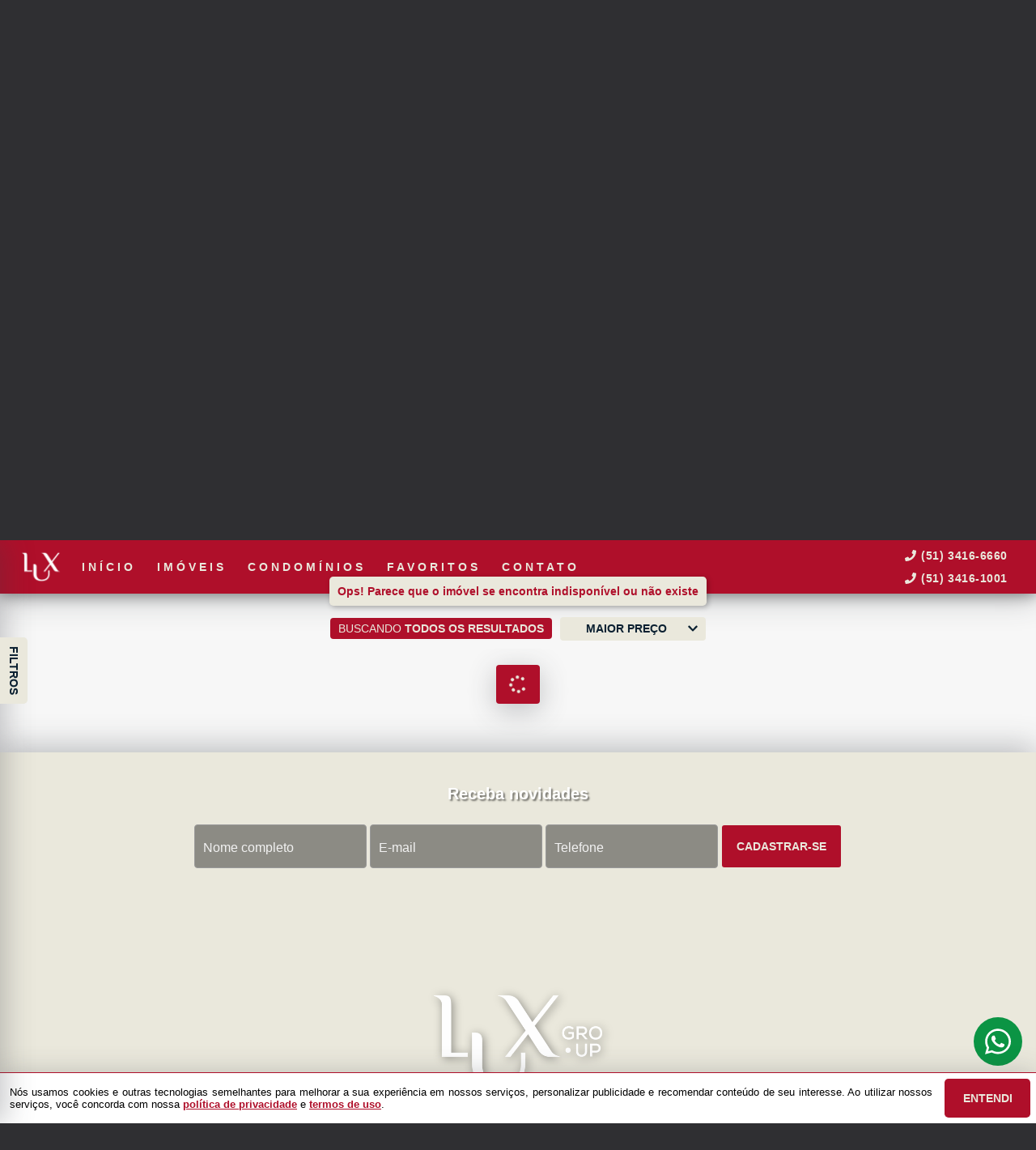

--- FILE ---
content_type: text/html; charset=utf-8
request_url: https://luxgrupo.com.br/imovel/2558/venda/apto_3_dormitorios-em-capao_da_canoa-rio_grande_do_sul-zona_nova_-3_dorms-1-1-139-m2-area-privativa-
body_size: 22460
content:
<!DOCTYPE html>
<html lang="pt-br">

<head>
  <script>
    dataLayer = window.dataLayer || [];
  </script>
  <script>
    if('GTM-5R9X375') {
      (function (w, d, s, l, i) {
        w[l] = w[l] || []; w[l].push({
          'gtm.start':
            new Date().getTime(), event: 'gtm.js'
        }); var f = d.getElementsByTagName(s)[0],
          j = d.createElement(s), dl = l != 'dataLayer' ? '&l=' + l : ''; j.async = true; j.src =
            'https://www.googletagmanager.com/gtm.js?id=' + i + dl; f.parentNode.insertBefore(j, f);
      })(window, document, 'script', 'dataLayer', 'GTM-5R9X375');
    }
  </script>

  <meta charset="UTF-8">
  <meta name="viewport" content="width=device-width, initial-scale=1.0">
  <meta http-equiv="X-UA-Compatible" content="ie=edge">
  <meta name="author" content="Lux Group Negócios Imobiliários">
  <meta name="description" content="">
  <meta name="keywords" content="">
  <meta name="generator" content="Ágil">
  <meta name="robots" content="index, follow">
  <meta name="format-detection" content="telephone=no">
  <meta property="og:locale" content="pt_BR">
  <meta property="og:type" content="website">
  <meta property="og:title" content="">
  <meta property="og:site_name" content="">
  <meta property="og:url" content="https://luxgrupo.com.br/imovel/2558/venda/apto_3_dormitorios-em-capao_da_canoa-rio_grande_do_sul-zona_nova_-3_dorms-1-1-139-m2-area-privativa-">
  <meta property="og:description" content="">
  <meta property="og:image" content="">
  <meta property="og:image:width" content="800">
  <meta property="og:image:height" content="600">
  <meta name="twitter:card" content="summary">
  <meta name="twitter:site" content="https://luxgrupo.com.br/imovel/2558/venda/apto_3_dormitorios-em-capao_da_canoa-rio_grande_do_sul-zona_nova_-3_dorms-1-1-139-m2-area-privativa-">
  <meta name="twitter:title" content="">
  <meta name="twitter:description" content="">
  <meta name="twitter:image" content="">
  <meta name="theme-color" content="#AF0F2A">
  <meta name="apple-mobile-web-app-capable" content="yes">
  <meta name="apple-mobile-web-app-status-bar-style" content="black">
  <meta name="country" content="BR">
  <title></title>
  <link rel="preconnect" href="https://assets.agil.net" crossorigin>
  <link rel="dns-prefetch" href="https://assets.agil.net">
  <link rel="preconnect" href="https://static.agil.net" crossorigin>
  <link rel="dns-prefetch" href="https://static.agil.net">
  <link rel="preconnect" href="https://cdn.agil.net" crossorigin>
  <link rel="dns-prefetch" href="https://cdn.agil.net">
  <link rel="manifest" href="/pwa/manifest">
  <link rel="canonical" href="https://luxgrupo.com.br/imovel/2558/venda/apto_3_dormitorios-em-capao_da_canoa-rio_grande_do_sul-zona_nova_-3_dorms-1-1-139-m2-area-privativa-">
  <link rel="icon" href="https://static.agil.net/cdn/general/539/pwa/favicon/b7c8e8d88a1f.png">
  <link rel="apple-touch-icon" href="https://static.agil.net/cdn/general/539/pwa/192/b7c8e8d88a1f.png">
  <link rel="preload" as="image" imagesrcset="https://static.agil.net/cdn/general/539/background/small/27bfbfee3a96.webp 480w, https://static.agil.net/cdn/general/539/background/medium/27bfbfee3a96.webp 768w, https://static.agil.net/cdn/general/539/background/big/27bfbfee3a96.webp 1280w" imagesizes="(max-width: 480px) 300px, 100vw">
  
<style>
  :root {
    --primary-color: #AF0F2A;
    --primary-color-light-100: rgba(175,15,42,0.1);
    --primary-color-light-500: rgba(175,15,42,0.5);
    --primary-color-light-700: rgba(175,15,42,0.7);
    --primary-bg-color-light: rgba(175,15,42,0.05);
    --primary-font-color: #EAE8DC;
    --primary-font-color-light-500: rgba(234,232,220,0.05);
    --secondary-color: #eae8dc;
    --secondary-font-color: #0b2031;
  }
  .svg-inline--fa,svg:not(:root).svg-inline--fa{overflow:visible}.svg-inline--fa{display:inline-block;font-size:inherit;height:1em;vertical-align:-.125em}.svg-inline--fa.fa-lg{vertical-align:-.225em}.svg-inline--fa.fa-w-1{width:.0625em}.svg-inline--fa.fa-w-2{width:.125em}.svg-inline--fa.fa-w-3{width:.1875em}.svg-inline--fa.fa-w-4{width:.25em}.svg-inline--fa.fa-w-5{width:.3125em}.svg-inline--fa.fa-w-6{width:.375em}.svg-inline--fa.fa-w-7{width:.4375em}.svg-inline--fa.fa-w-8{width:.5em}.svg-inline--fa.fa-w-9{width:.5625em}.svg-inline--fa.fa-w-10{width:.625em}.svg-inline--fa.fa-w-11{width:.6875em}.svg-inline--fa.fa-w-12{width:.75em}.svg-inline--fa.fa-w-13{width:.8125em}.svg-inline--fa.fa-w-14{width:.875em}.svg-inline--fa.fa-w-15{width:.9375em}.svg-inline--fa.fa-w-16{width:1em}.svg-inline--fa.fa-w-17{width:1.0625em}.svg-inline--fa.fa-w-18{width:1.125em}.svg-inline--fa.fa-w-19{width:1.1875em}.svg-inline--fa.fa-w-20{width:1.25em}.svg-inline--fa.fa-pull-left{margin-right:.3em;width:auto}.svg-inline--fa.fa-pull-right{margin-left:.3em;width:auto}.svg-inline--fa.fa-border{height:1.5em}.svg-inline--fa.fa-li{width:2em}.svg-inline--fa.fa-fw{width:1.25em}.fa-layers svg.svg-inline--fa{bottom:0;left:0;margin:auto;position:absolute;right:0;top:0}.fa-layers{display:inline-block;height:1em;position:relative;text-align:center;vertical-align:-.125em;width:1em}.fa-layers svg.svg-inline--fa{-webkit-transform-origin:center center;transform-origin:center center}.fa-layers-counter,.fa-layers-text{display:inline-block;position:absolute;text-align:center}.fa-layers-text{left:50%;top:50%;-webkit-transform:translate(-50%,-50%);transform:translate(-50%,-50%);-webkit-transform-origin:center center;transform-origin:center center}.fa-layers-counter{background-color:#ff253a;border-radius:1em;-webkit-box-sizing:border-box;box-sizing:border-box;color:#fff;height:1.5em;line-height:1;max-width:5em;min-width:1.5em;overflow:hidden;padding:.25em;right:0;text-overflow:ellipsis;top:0;-webkit-transform:scale(.25);transform:scale(.25);-webkit-transform-origin:top right;transform-origin:top right}.fa-layers-bottom-right{bottom:0;right:0;top:auto;-webkit-transform:scale(.25);transform:scale(.25);-webkit-transform-origin:bottom right;transform-origin:bottom right}.fa-layers-bottom-left{bottom:0;left:0;right:auto;top:auto;-webkit-transform:scale(.25);transform:scale(.25);-webkit-transform-origin:bottom left;transform-origin:bottom left}.fa-layers-top-right{right:0;top:0;-webkit-transform:scale(.25);transform:scale(.25);-webkit-transform-origin:top right;transform-origin:top right}.fa-layers-top-left{left:0;right:auto;top:0;-webkit-transform:scale(.25);transform:scale(.25);-webkit-transform-origin:top left;transform-origin:top left}.fa-lg{font-size:1.3333333333em;line-height:.75em;vertical-align:-.0667em}.fa-xs{font-size:.75em}.fa-sm{font-size:.875em}.fa-1x{font-size:1em}.fa-2x{font-size:2em}.fa-3x{font-size:3em}.fa-4x{font-size:4em}.fa-5x{font-size:5em}.fa-6x{font-size:6em}.fa-7x{font-size:7em}.fa-8x{font-size:8em}.fa-9x{font-size:9em}.fa-10x{font-size:10em}.fa-fw{text-align:center;width:1.25em}.fa-ul{list-style-type:none;margin-left:2.5em;padding-left:0}.fa-ul>li{position:relative}.fa-li{left:-2em;line-height:inherit;position:absolute;text-align:center;width:2em}.fa-border{border:.08em solid #eee;border-radius:.1em;padding:.2em .25em .15em}.fa-pull-left{float:left}.fa-pull-right{float:right}.fa.fa-pull-left,.fab.fa-pull-left,.fal.fa-pull-left,.far.fa-pull-left,.fas.fa-pull-left{margin-right:.3em}.fa.fa-pull-right,.fab.fa-pull-right,.fal.fa-pull-right,.far.fa-pull-right,.fas.fa-pull-right{margin-left:.3em}.fa-spin{-webkit-animation:fa-spin 2s linear infinite;animation:fa-spin 2s linear infinite}.fa-pulse{-webkit-animation:fa-spin 1s steps(8) infinite;animation:fa-spin 1s steps(8) infinite}@-webkit-keyframes fa-spin{0%{-webkit-transform:rotate(0deg);transform:rotate(0deg)}to{-webkit-transform:rotate(1turn);transform:rotate(1turn)}}@keyframes fa-spin{0%{-webkit-transform:rotate(0deg);transform:rotate(0deg)}to{-webkit-transform:rotate(1turn);transform:rotate(1turn)}}.fa-rotate-90{-ms-filter:"progid:DXImageTransform.Microsoft.BasicImage(rotation=1)";-webkit-transform:rotate(90deg);transform:rotate(90deg)}.fa-rotate-180{-ms-filter:"progid:DXImageTransform.Microsoft.BasicImage(rotation=2)";-webkit-transform:rotate(180deg);transform:rotate(180deg)}.fa-rotate-270{-ms-filter:"progid:DXImageTransform.Microsoft.BasicImage(rotation=3)";-webkit-transform:rotate(270deg);transform:rotate(270deg)}.fa-flip-horizontal{-ms-filter:"progid:DXImageTransform.Microsoft.BasicImage(rotation=0, mirror=1)";-webkit-transform:scaleX(-1);transform:scaleX(-1)}.fa-flip-vertical{-webkit-transform:scaleY(-1);transform:scaleY(-1)}.fa-flip-both,.fa-flip-horizontal.fa-flip-vertical,.fa-flip-vertical{-ms-filter:"progid:DXImageTransform.Microsoft.BasicImage(rotation=2, mirror=1)"}.fa-flip-both,.fa-flip-horizontal.fa-flip-vertical{-webkit-transform:scale(-1);transform:scale(-1)}:root .fa-flip-both,:root .fa-flip-horizontal,:root .fa-flip-vertical,:root .fa-rotate-90,:root .fa-rotate-180,:root .fa-rotate-270{-webkit-filter:none;filter:none}.fa-stack{display:inline-block;height:2em;position:relative;width:2.5em}.fa-stack-1x,.fa-stack-2x{bottom:0;left:0;margin:auto;position:absolute;right:0;top:0}.svg-inline--fa.fa-stack-1x{height:1em;width:1.25em}.svg-inline--fa.fa-stack-2x{height:2em;width:2.5em}.fa-inverse{color:#fff}.sr-only{clip:rect(0,0,0,0);border:0;height:1px;margin:-1px;overflow:hidden;padding:0;position:absolute;width:1px}.sr-only-focusable:active,.sr-only-focusable:focus{clip:auto;height:auto;margin:0;overflow:visible;position:static;width:auto}.svg-inline--fa .fa-primary{fill:var(--fa-primary-color,currentColor);opacity:1;opacity:var(--fa-primary-opacity,1)}.svg-inline--fa .fa-secondary{fill:var(--fa-secondary-color,currentColor)}.svg-inline--fa .fa-secondary,.svg-inline--fa.fa-swap-opacity .fa-primary{opacity:.4;opacity:var(--fa-secondary-opacity,.4)}.svg-inline--fa.fa-swap-opacity .fa-secondary{opacity:1;opacity:var(--fa-primary-opacity,1)}.svg-inline--fa mask .fa-primary,.svg-inline--fa mask .fa-secondary{fill:#000}.fad.fa-inverse{color:#fff}
</style>

<link rel="preload" href="/public/css/style_6377.cbb37790d8a9c577.css" as="style"><link rel="preload" href="/public/css/style_8925.0e61adee0a6510f3.css" as="style"><link rel="preload" href="/public/css/style_8996.f54fb5cf41b11858.css" as="style"><link rel="preload" href="/public/css/style_1829.94bf0a7d53e7224f.css" as="style"><link rel="preload" href="/public/css/style_7856.c3aaf9792e98cec0.css" as="style"><link rel="preload" href="/public/css/style_9514.c543df135343183d.css" as="style"><link rel="preload" href="/public/css/style_3907.fa718a48f7bff511.css" as="style"><link rel="preload" href="/public/css/style_5559.801d17d7d64219aa.css" as="style"><link rel="preload" href="/public/css/style_9618.e96c1f43c36d28f2.css" as="style"><link rel="preload" href="/public/css/style_7768.1b7aa18165534141.css" as="style"><link rel="preload" href="/public/css/style_2690.36be1f044d151a1d.css" as="style"><link rel="preload" href="/public/css/style_2237.c5d92d4511991697.css" as="style"><link rel="stylesheet" href="/public/css/style_6377.cbb37790d8a9c577.css"><link rel="stylesheet" href="/public/css/style_8925.0e61adee0a6510f3.css"><link rel="stylesheet" href="/public/css/style_8996.f54fb5cf41b11858.css"><link rel="stylesheet" href="/public/css/style_1829.94bf0a7d53e7224f.css"><link rel="stylesheet" href="/public/css/style_7856.c3aaf9792e98cec0.css"><link rel="stylesheet" href="/public/css/style_9514.c543df135343183d.css"><link rel="stylesheet" href="/public/css/style_3907.fa718a48f7bff511.css"><link rel="stylesheet" href="/public/css/style_5559.801d17d7d64219aa.css"><link rel="stylesheet" href="/public/css/style_9618.e96c1f43c36d28f2.css"><link rel="stylesheet" href="/public/css/style_7768.1b7aa18165534141.css"><link rel="stylesheet" href="/public/css/style_2690.36be1f044d151a1d.css"><link rel="stylesheet" href="/public/css/style_2237.c5d92d4511991697.css"></head>

<body>
  <noscript>
    <iframe src="https://www.googletagmanager.com/ns.html?id=GTM-5R9X375" height="0" width="0"
      style="display:none;visibility:hidden">
    </iframe>
  </noscript>

  <div id="app" data-server-rendered="true" class="f-col app"><div class="f-col app-wrapper etna"><header class="header"><div id="e6dc6db94e85" class="f-row ctr top-header top" data-v-2c422ea0><div class="f-row ctr phones mobile" data-v-2c422ea0><div class="f-row" data-v-2c422ea0><svg aria-hidden="true" focusable="false" data-prefix="fas" data-icon="phone" role="img" xmlns="http://www.w3.org/2000/svg" viewBox="0 0 512 512" class="svg-inline--fa fa-phone fa-w-16" data-v-2c422ea0 data-v-2c422ea0><path fill="currentColor" d="M493.4 24.6l-104-24c-11.3-2.6-22.9 3.3-27.5 13.9l-48 112c-4.2 9.8-1.4 21.3 6.9 28l60.6 49.6c-36 76.7-98.9 140.5-177.2 177.2l-49.6-60.6c-6.8-8.3-18.2-11.1-28-6.9l-112 48C3.9 366.5-2 378.1.6 389.4l24 104C27.1 504.2 36.7 512 48 512c256.1 0 464-207.5 464-464 0-11.2-7.7-20.9-18.6-23.4z" data-v-2c422ea0 data-v-2c422ea0></path></svg> <a href="tel:51 3416 6660" data-v-2c422ea0>(51) 3416-6660</a></div> <div class="f-row" data-v-2c422ea0><svg aria-hidden="true" focusable="false" data-prefix="fas" data-icon="phone" role="img" xmlns="http://www.w3.org/2000/svg" viewBox="0 0 512 512" class="svg-inline--fa fa-phone fa-w-16" data-v-2c422ea0 data-v-2c422ea0><path fill="currentColor" d="M493.4 24.6l-104-24c-11.3-2.6-22.9 3.3-27.5 13.9l-48 112c-4.2 9.8-1.4 21.3 6.9 28l60.6 49.6c-36 76.7-98.9 140.5-177.2 177.2l-49.6-60.6c-6.8-8.3-18.2-11.1-28-6.9l-112 48C3.9 366.5-2 378.1.6 389.4l24 104C27.1 504.2 36.7 512 48 512c256.1 0 464-207.5 464-464 0-11.2-7.7-20.9-18.6-23.4z" data-v-2c422ea0 data-v-2c422ea0></path></svg> <a href="tel:51 3416 1001" data-v-2c422ea0>(51) 3416-1001</a></div></div> <div class="f-row ctr top-header-wrapper top" style="position:fixed;" data-v-2c422ea0><div class="f-row ctr first-section" data-v-2c422ea0><div class="f-row ctr logo" data-v-2c422ea0><a href="/" class="router-link-active" data-v-2c422ea0><img src="https://static.agil.net/cdn/general/539/brand/big/0d423c916f33.png" alt="Lux Group Negócios Imobiliários - Sofisticação e qualidade de vida no litoral!" title="Lux Group Negócios Imobiliários - Sofisticação e qualidade de vida no litoral!" width="320" height="240" class="f-row ctr logo" data-v-2c422ea0></a></div> <div role="navigation" class="f-row ctr menu" data-v-2c422ea0><a href="/" target="_self" class="router-link-active" data-v-2c422ea0><span data-v-2c422ea0>I N Í C I O</span></a><a href="/busca" target="_self" data-v-2c422ea0><span data-v-2c422ea0>I M Ó V E I S</span></a><a href="/condominios" target="_self" data-v-2c422ea0><span data-v-2c422ea0>C O N D O M Í N I O S</span></a><a href="/cliente" target="_self" data-v-2c422ea0><span data-v-2c422ea0>F A V O R I T O S</span></a><a href="/contato" target="_self" data-v-2c422ea0><span data-v-2c422ea0>C O N T A T O</span></a></div></div> <div class="f-row ctr last-section" data-v-2c422ea0><div class="f-col ctr phones" data-v-2c422ea0><div class="f-row" data-v-2c422ea0><svg aria-hidden="true" focusable="false" data-prefix="fas" data-icon="phone" role="img" xmlns="http://www.w3.org/2000/svg" viewBox="0 0 512 512" class="svg-inline--fa fa-phone fa-w-16" data-v-2c422ea0 data-v-2c422ea0><path fill="currentColor" d="M493.4 24.6l-104-24c-11.3-2.6-22.9 3.3-27.5 13.9l-48 112c-4.2 9.8-1.4 21.3 6.9 28l60.6 49.6c-36 76.7-98.9 140.5-177.2 177.2l-49.6-60.6c-6.8-8.3-18.2-11.1-28-6.9l-112 48C3.9 366.5-2 378.1.6 389.4l24 104C27.1 504.2 36.7 512 48 512c256.1 0 464-207.5 464-464 0-11.2-7.7-20.9-18.6-23.4z" data-v-2c422ea0 data-v-2c422ea0></path></svg> <a href="tel:51 3416 6660" data-v-2c422ea0>(51) 3416-6660</a></div> <div class="f-row" data-v-2c422ea0><svg aria-hidden="true" focusable="false" data-prefix="fas" data-icon="phone" role="img" xmlns="http://www.w3.org/2000/svg" viewBox="0 0 512 512" class="svg-inline--fa fa-phone fa-w-16" data-v-2c422ea0 data-v-2c422ea0><path fill="currentColor" d="M493.4 24.6l-104-24c-11.3-2.6-22.9 3.3-27.5 13.9l-48 112c-4.2 9.8-1.4 21.3 6.9 28l60.6 49.6c-36 76.7-98.9 140.5-177.2 177.2l-49.6-60.6c-6.8-8.3-18.2-11.1-28-6.9l-112 48C3.9 366.5-2 378.1.6 389.4l24 104C27.1 504.2 36.7 512 48 512c256.1 0 464-207.5 464-464 0-11.2-7.7-20.9-18.6-23.4z" data-v-2c422ea0 data-v-2c422ea0></path></svg> <a href="tel:51 3416 1001" data-v-2c422ea0>(51) 3416-1001</a></div></div> <button type="button" aria-label="Abrir menu" class="side-menu-btn" data-v-2c422ea0><svg aria-hidden="true" focusable="false" data-prefix="fas" data-icon="bars" role="img" xmlns="http://www.w3.org/2000/svg" viewBox="0 0 448 512" class="svg-inline--fa fa-bars fa-w-14" data-v-2c422ea0 data-v-2c422ea0><path fill="currentColor" d="M16 132h416c8.837 0 16-7.163 16-16V76c0-8.837-7.163-16-16-16H16C7.163 60 0 67.163 0 76v40c0 8.837 7.163 16 16 16zm0 160h416c8.837 0 16-7.163 16-16v-40c0-8.837-7.163-16-16-16H16c-8.837 0-16 7.163-16 16v40c0 8.837 7.163 16 16 16zm0 160h416c8.837 0 16-7.163 16-16v-40c0-8.837-7.163-16-16-16H16c-8.837 0-16 7.163-16 16v40c0 8.837 7.163 16 16 16z" data-v-2c422ea0 data-v-2c422ea0></path></svg></button></div></div> <div class="f-col ctr side-menu" style="-webkit-transform:translate3d(250px, 0px, 0px);transform:translate3d(250px, 0px, 0px);" data-v-2c422ea0 data-v-22a4bb62><div class="f-col full side-menu-wrapper" data-v-22a4bb62><div class="f-row side-header" data-v-22a4bb62><button type="button" aria-label="Fechar menu" data-v-22a4bb62><svg aria-hidden="true" focusable="false" data-prefix="fas" data-icon="times" role="img" xmlns="http://www.w3.org/2000/svg" viewBox="0 0 352 512" class="svg-inline--fa fa-times fa-w-11" data-v-2c422ea0 data-v-22a4bb62><path fill="currentColor" d="M242.72 256l100.07-100.07c12.28-12.28 12.28-32.19 0-44.48l-22.24-22.24c-12.28-12.28-32.19-12.28-44.48 0L176 189.28 75.93 89.21c-12.28-12.28-32.19-12.28-44.48 0L9.21 111.45c-12.28 12.28-12.28 32.19 0 44.48L109.28 256 9.21 356.07c-12.28 12.28-12.28 32.19 0 44.48l22.24 22.24c12.28 12.28 32.2 12.28 44.48 0L176 322.72l100.07 100.07c12.28 12.28 32.2 12.28 44.48 0l22.24-22.24c12.28-12.28 12.28-32.19 0-44.48L242.72 256z" data-v-2c422ea0 data-v-2c422ea0></path></svg></button></div> <div role="navigation" class="f-col ctr side-nav" data-v-22a4bb62><a href="/" target="_self" class="router-link-active" data-v-2c422ea0><span data-v-22a4bb62>I N Í C I O</span></a><a href="/busca" target="_self" data-v-2c422ea0><span data-v-22a4bb62>I M Ó V E I S</span></a><a href="/condominios" target="_self" data-v-2c422ea0><span data-v-22a4bb62>C O N D O M Í N I O S</span></a><a href="/cliente" target="_self" data-v-2c422ea0><span data-v-22a4bb62>F A V O R I T O S</span></a><a href="/contato" target="_self" data-v-2c422ea0><span data-v-22a4bb62>C O N T A T O</span></a></div></div></div></div> <div id="8889f12f64a6" class="bottom" style="background-image:url(https://static.agil.net/cdn/general/539/background/small/27bfbfee3a96.webp);" data-v-65d15d15><div class="f-col ctr full bottom-header" data-v-65d15d15><div class="brand" data-v-1e114c7c data-v-65d15d15><a href="/" aria-label="Lux Group Negócios Imobiliários - Sofisticação e qualidade de vida no litoral!" class="router-link-active" data-v-1e114c7c><img loading="eager" src="https://static.agil.net/cdn/general/539/brand/medium/aa9577410fc2.png" alt="Lux Group Negócios Imobiliários - Sofisticação e qualidade de vida no litoral!" title="Lux Group Negócios Imobiliários - Sofisticação e qualidade de vida no litoral!" width="320" height="240" class="image" style="width:calc(240px + 5vw);filter:drop-shadow(2px 2px 6px rgba(0, 0, 0, 0.4));" data-v-1e114c7c></a></div> <h2 class="slogan" data-v-65d15d15>Sofisticação e qualidade de vida no litoral!</h2> <form class="f-col container" data-v-2bf9405c data-v-65d15d15><div class="f-row ctr first-box" data-v-2bf9405c><!----> <div class="f-col radio-group-container" data-v-3ae940da data-v-2bf9405c><div class="f-row t2-radio-group" data-v-3ae940da><label class="f-row ctr t1-label-input" style="background-color:#AF0F2A;color:#EAE8DC;text-shadow:none;box-shadow:0 4px 6px -1px rgba(0, 0, 0, 0.1), 0 2px 4px -1px rgba(0, 0, 0, 0.06);" data-v-3ae940da><span class="t1-label-input-span" data-v-3ae940da>Busca completa</span> <input type="radio" value="default" checked="checked" data-v-3ae940da></label><label class="f-row ctr t1-label-input" data-v-3ae940da><span class="t1-label-input-span" data-v-3ae940da>Por código</span> <input type="radio" value="textual" checked="checked" data-v-3ae940da></label></div></div> <div class="first-box-button-wrapper" data-v-2bf9405c><button type="button" aria-label="Limpar filtros" class="search-clear-button" data-v-2bf9405c>
          Limpar filtros
        </button></div></div> <div class="f-row ctr second-box" data-v-2bf9405c><div class="f-row ctr select-form search-option" data-v-09e9926e data-v-2bf9405c><div class="f-row full select-label" data-v-09e9926e><span data-v-09e9926e>Categorias</span> <svg aria-hidden="true" focusable="false" data-prefix="fas" data-icon="chevron-down" role="img" xmlns="http://www.w3.org/2000/svg" viewBox="0 0 448 512" class="svg-inline--fa fa-chevron-down fa-w-14" data-v-09e9926e data-v-09e9926e><path fill="currentColor" d="M207.029 381.476L12.686 187.132c-9.373-9.373-9.373-24.569 0-33.941l22.667-22.667c9.357-9.357 24.522-9.375 33.901-.04L224 284.505l154.745-154.021c9.379-9.335 24.544-9.317 33.901.04l22.667 22.667c9.373 9.373 9.373 24.569 0 33.941L240.971 381.476c-9.373 9.372-24.569 9.372-33.942 0z" data-v-09e9926e data-v-09e9926e></path></svg></div> <!----></div> <div class="f-row ctr select-form search-option" data-v-09e9926e data-v-2bf9405c><div class="f-row full select-label" data-v-09e9926e><span data-v-09e9926e>Cidades</span> <svg aria-hidden="true" focusable="false" data-prefix="fas" data-icon="chevron-down" role="img" xmlns="http://www.w3.org/2000/svg" viewBox="0 0 448 512" class="svg-inline--fa fa-chevron-down fa-w-14" data-v-09e9926e data-v-09e9926e><path fill="currentColor" d="M207.029 381.476L12.686 187.132c-9.373-9.373-9.373-24.569 0-33.941l22.667-22.667c9.357-9.357 24.522-9.375 33.901-.04L224 284.505l154.745-154.021c9.379-9.335 24.544-9.317 33.901.04l22.667 22.667c9.373 9.373 9.373 24.569 0 33.941L240.971 381.476c-9.373 9.372-24.569 9.372-33.942 0z" data-v-09e9926e data-v-09e9926e></path></svg></div> <!----></div> <div class="f-row ctr select-form search-option" data-v-09e9926e data-v-2bf9405c><div class="f-row full select-label" data-v-09e9926e><span data-v-09e9926e>Bairros</span> <svg aria-hidden="true" focusable="false" data-prefix="fas" data-icon="chevron-down" role="img" xmlns="http://www.w3.org/2000/svg" viewBox="0 0 448 512" class="svg-inline--fa fa-chevron-down fa-w-14" data-v-09e9926e data-v-09e9926e><path fill="currentColor" d="M207.029 381.476L12.686 187.132c-9.373-9.373-9.373-24.569 0-33.941l22.667-22.667c9.357-9.357 24.522-9.375 33.901-.04L224 284.505l154.745-154.021c9.379-9.335 24.544-9.317 33.901.04l22.667 22.667c9.373 9.373 9.373 24.569 0 33.941L240.971 381.476c-9.373 9.372-24.569 9.372-33.942 0z" data-v-09e9926e data-v-09e9926e></path></svg></div> <!----></div> <div class="f-row ctr select-form search-option" data-v-09e9926e data-v-2bf9405c><div class="f-row full select-label" data-v-09e9926e><span data-v-09e9926e>Condomínios</span> <svg aria-hidden="true" focusable="false" data-prefix="fas" data-icon="chevron-down" role="img" xmlns="http://www.w3.org/2000/svg" viewBox="0 0 448 512" class="svg-inline--fa fa-chevron-down fa-w-14" data-v-09e9926e data-v-09e9926e><path fill="currentColor" d="M207.029 381.476L12.686 187.132c-9.373-9.373-9.373-24.569 0-33.941l22.667-22.667c9.357-9.357 24.522-9.375 33.901-.04L224 284.505l154.745-154.021c9.379-9.335 24.544-9.317 33.901.04l22.667 22.667c9.373 9.373 9.373 24.569 0 33.941L240.971 381.476c-9.373 9.372-24.569 9.372-33.942 0z" data-v-09e9926e data-v-09e9926e></path></svg></div> <!----></div> <!----> <div class="f-row ctr" data-v-2bf9405c><button type="submit" aria-label="Buscar" class="search-button" data-v-2bf9405c><svg aria-hidden="true" focusable="false" data-prefix="fas" data-icon="search" role="img" xmlns="http://www.w3.org/2000/svg" viewBox="0 0 512 512" class="svg-inline--fa fa-search fa-w-16" data-v-2bf9405c data-v-2bf9405c><path fill="currentColor" d="M505 442.7L405.3 343c-4.5-4.5-10.6-7-17-7H372c27.6-35.3 44-79.7 44-128C416 93.1 322.9 0 208 0S0 93.1 0 208s93.1 208 208 208c48.3 0 92.7-16.4 128-44v16.3c0 6.4 2.5 12.5 7 17l99.7 99.7c9.4 9.4 24.6 9.4 33.9 0l28.3-28.3c9.4-9.4 9.4-24.6.1-34zM208 336c-70.7 0-128-57.2-128-128 0-70.7 57.2-128 128-128 70.7 0 128 57.2 128 128 0 70.7-57.2 128-128 128z" data-v-2bf9405c data-v-2bf9405c></path></svg></button></div></div> <div class="f-row ctr third-box" data-v-2bf9405c><div class="f-col ctr range-slider" data-v-8e0b379c data-v-2bf9405c><div class="f-row ctr range-title" data-v-8e0b379c><span class="f-row title-first" data-v-8e0b379c>0</span> <div class="f-row ctr title-middle" data-v-8e0b379c><svg aria-hidden="true" focusable="false" data-prefix="fas" data-icon="tags" role="img" xmlns="http://www.w3.org/2000/svg" viewBox="0 0 640 512" class="svg-inline--fa fa-tags fa-w-20" data-v-8e0b379c data-v-2bf9405c><path fill="currentColor" d="M497.941 225.941L286.059 14.059A48 48 0 0 0 252.118 0H48C21.49 0 0 21.49 0 48v204.118a48 48 0 0 0 14.059 33.941l211.882 211.882c18.744 18.745 49.136 18.746 67.882 0l204.118-204.118c18.745-18.745 18.745-49.137 0-67.882zM112 160c-26.51 0-48-21.49-48-48s21.49-48 48-48 48 21.49 48 48-21.49 48-48 48zm513.941 133.823L421.823 497.941c-18.745 18.745-49.137 18.745-67.882 0l-.36-.36L527.64 323.522c16.999-16.999 26.36-39.6 26.36-63.64s-9.362-46.641-26.36-63.64L331.397 0h48.721a48 48 0 0 1 33.941 14.059l211.882 211.882c18.745 18.745 18.745 49.137 0 67.882z" data-v-8e0b379c data-v-2bf9405c></path></svg> <strong data-v-8e0b379c data-v-2bf9405c>Valor (R$)</strong></div> <span class="f-row title-last" data-v-8e0b379c>27.200.000</span></div> <div class="range-slider-container" data-v-8e0b379c><input type="range" aria-label="Valor mínimo" min="0" max="27200000" step="2720" value="0" class="range-input" data-v-8e0b379c> <input type="range" aria-label="Valor máximo" min="0" max="27200000" step="2720" value="27200000" class="range-input" data-v-8e0b379c> <span class="first-range-bar" style="width:0%;" data-v-8e0b379c></span> <span class="last-range-bar" style="width:0%;" data-v-8e0b379c></span></div></div> <!----> <div class="f-col radio-counter" data-v-832c9870 data-v-2bf9405c><div class="f-col t2-group-container" data-v-832c9870><div class="f-row ctr t2-group-title" data-v-832c9870><svg aria-hidden="true" focusable="false" data-prefix="fas" data-icon="bed" role="img" xmlns="http://www.w3.org/2000/svg" viewBox="0 0 640 512" class="svg-inline--fa fa-bed fa-w-20" data-v-832c9870 data-v-2bf9405c><path fill="currentColor" d="M176 256c44.11 0 80-35.89 80-80s-35.89-80-80-80-80 35.89-80 80 35.89 80 80 80zm352-128H304c-8.84 0-16 7.16-16 16v144H64V80c0-8.84-7.16-16-16-16H16C7.16 64 0 71.16 0 80v352c0 8.84 7.16 16 16 16h32c8.84 0 16-7.16 16-16v-48h512v48c0 8.84 7.16 16 16 16h32c8.84 0 16-7.16 16-16V240c0-61.86-50.14-112-112-112z" data-v-832c9870 data-v-2bf9405c></path></svg> <strong data-v-832c9870 data-v-2bf9405c>Dormitórios</strong></div> <div class="f-row ctr" data-v-832c9870><div class="f-row t2-radio-group" data-v-832c9870><label class="f-row ctr t2-label-input" data-v-832c9870><span class="t2-label-input-first-span" data-v-832c9870>1</span> <!----> <input type="radio" name="search-bedrooms" value="1" checked="checked" data-v-832c9870></label><label class="f-row ctr t2-label-input" data-v-832c9870><span class="t2-label-input-first-span" data-v-832c9870>2</span> <!----> <input type="radio" name="search-bedrooms" value="2" checked="checked" data-v-832c9870></label><label class="f-row ctr t2-label-input" data-v-832c9870><span class="t2-label-input-first-span" data-v-832c9870>3</span> <!----> <input type="radio" name="search-bedrooms" value="3" checked="checked" data-v-832c9870></label><label class="f-row ctr t2-label-input" data-v-832c9870><span class="t2-label-input-first-span" data-v-832c9870>4</span> <span class="t2-label-input-last-span" data-v-832c9870>+</span> <input type="radio" name="search-bedrooms" value="4" checked="checked" data-v-832c9870></label></div></div></div></div> <!----> <div class="f-col radio-counter" data-v-832c9870 data-v-2bf9405c><div class="f-col t2-group-container" data-v-832c9870><div class="f-row ctr t2-group-title" data-v-832c9870><svg aria-hidden="true" focusable="false" data-prefix="fas" data-icon="door-open" role="img" xmlns="http://www.w3.org/2000/svg" viewBox="0 0 640 512" class="svg-inline--fa fa-door-open fa-w-20" data-v-832c9870 data-v-2bf9405c><path fill="currentColor" d="M624 448h-80V113.45C544 86.19 522.47 64 496 64H384v64h96v384h144c8.84 0 16-7.16 16-16v-32c0-8.84-7.16-16-16-16zM312.24 1.01l-192 49.74C105.99 54.44 96 67.7 96 82.92V448H16c-8.84 0-16 7.16-16 16v32c0 8.84 7.16 16 16 16h336V33.18c0-21.58-19.56-37.41-39.76-32.17zM264 288c-13.25 0-24-14.33-24-32s10.75-32 24-32 24 14.33 24 32-10.75 32-24 32z" data-v-832c9870 data-v-2bf9405c></path></svg> <strong data-v-832c9870 data-v-2bf9405c>Suítes</strong></div> <div class="f-row ctr" data-v-832c9870><div class="f-row t2-radio-group" data-v-832c9870><label class="f-row ctr t2-label-input" data-v-832c9870><span class="t2-label-input-first-span" data-v-832c9870>1</span> <!----> <input type="radio" name="search-suites" value="1" checked="checked" data-v-832c9870></label><label class="f-row ctr t2-label-input" data-v-832c9870><span class="t2-label-input-first-span" data-v-832c9870>2</span> <!----> <input type="radio" name="search-suites" value="2" checked="checked" data-v-832c9870></label><label class="f-row ctr t2-label-input" data-v-832c9870><span class="t2-label-input-first-span" data-v-832c9870>3</span> <span class="t2-label-input-last-span" data-v-832c9870>+</span> <input type="radio" name="search-suites" value="3" checked="checked" data-v-832c9870></label></div></div></div></div> <!----> <!----> <!----></div> <button type="button" aria-label="Limpar filtros" class="f-row ctr search-mobile-clear-button" data-v-2bf9405c><span data-v-2bf9405c>Limpar filtros</span></button> <button type="submit" aria-label="Buscar" class="f-row ctr search-mobile-button" data-v-2bf9405c><svg aria-hidden="true" focusable="false" data-prefix="fas" data-icon="search" role="img" xmlns="http://www.w3.org/2000/svg" viewBox="0 0 512 512" class="svg-inline--fa fa-search fa-w-16" data-v-2bf9405c data-v-2bf9405c><path fill="currentColor" d="M505 442.7L405.3 343c-4.5-4.5-10.6-7-17-7H372c27.6-35.3 44-79.7 44-128C416 93.1 322.9 0 208 0S0 93.1 0 208s93.1 208 208 208c48.3 0 92.7-16.4 128-44v16.3c0 6.4 2.5 12.5 7 17l99.7 99.7c9.4 9.4 24.6 9.4 33.9 0l28.3-28.3c9.4-9.4 9.4-24.6.1-34zM208 336c-70.7 0-128-57.2-128-128 0-70.7 57.2-128 128-128 70.7 0 128 57.2 128 128 0 70.7-57.2 128-128 128z" data-v-2bf9405c data-v-2bf9405c></path></svg> <span data-v-2bf9405c>Buscar</span></button></form> <!----></div></div></header> <main class="body"><div class="f-col ctr" data-v-4c91a688><!----> <section class="section" data-v-4c91a688><div id="0396cae3b626" class="gallery" data-v-7f1556ea data-v-4c91a688><div class="f-col ctr title" data-v-7f1556ea data-v-7676740b><h2 data-v-7f1556ea></h2> <div class="title-cover" data-v-7676740b></div></div> <div class="f-row ctr gallery-box" data-v-7f1556ea><!----><!----><!----><!----><!----> <div class="gallery-details" data-v-7f1556ea><svg aria-hidden="true" focusable="false" data-prefix="fas" data-icon="camera" role="img" xmlns="http://www.w3.org/2000/svg" viewBox="0 0 512 512" class="svg-inline--fa fa-camera fa-w-16" data-v-7f1556ea data-v-7f1556ea><path fill="currentColor" d="M512 144v288c0 26.5-21.5 48-48 48H48c-26.5 0-48-21.5-48-48V144c0-26.5 21.5-48 48-48h88l12.3-32.9c7-18.7 24.9-31.1 44.9-31.1h125.5c20 0 37.9 12.4 44.9 31.1L376 96h88c26.5 0 48 21.5 48 48zM376 288c0-66.2-53.8-120-120-120s-120 53.8-120 120 53.8 120 120 120 120-53.8 120-120zm-32 0c0 48.5-39.5 88-88 88s-88-39.5-88-88 39.5-88 88-88 88 39.5 88 88z" data-v-7f1556ea data-v-7f1556ea></path></svg> <span data-v-7f1556ea>0 fotos</span></div> <div class="f-row ctr full" data-v-7f1556ea><!----></div></div> <!----></div></section><section class="section" data-v-4c91a688><div id="9e49e2bb970f" class="f-col property-details" data-v-50c483d8 data-v-4c91a688><!----> <div class="f-row ctr property-details-wrapper" data-v-50c483d8><div data-v-50c483d8><!----><!----><!----></div> <div class="f-col ctr property-details-second-box" data-v-41fe40e4 data-v-50c483d8><button aria-label="Tenho interesse" type="button" class="f-row ctr property-details-btn" data-v-41fe40e4 data-v-41fe40e4><svg aria-hidden="true" focusable="false" data-prefix="fas" data-icon="comment-alt" role="img" xmlns="http://www.w3.org/2000/svg" viewBox="0 0 512 512" class="svg-inline--fa fa-comment-alt fa-w-16" data-v-41fe40e4><path fill="currentColor" d="M448 0H64C28.7 0 0 28.7 0 64v288c0 35.3 28.7 64 64 64h96v84c0 9.8 11.2 15.5 19.1 9.7L304 416h144c35.3 0 64-28.7 64-64V64c0-35.3-28.7-64-64-64z" data-v-41fe40e4></path></svg> <span data-v-41fe40e4>Tenho interesse</span></button> <!----> <!----> <button aria-label="Salvar nos favoritos" type="button" class="f-row ctr property-details-btn" data-v-41fe40e4><svg aria-hidden="true" focusable="false" data-prefix="fas" data-icon="heart" role="img" xmlns="http://www.w3.org/2000/svg" viewBox="0 0 512 512" class="svg-inline--fa fa-heart fa-w-16" data-v-41fe40e4 data-v-41fe40e4><path fill="currentColor" d="M462.3 62.6C407.5 15.9 326 24.3 275.7 76.2L256 96.5l-19.7-20.3C186.1 24.3 104.5 15.9 49.7 62.6c-62.8 53.6-66.1 149.8-9.9 207.9l193.5 199.8c12.5 12.9 32.8 12.9 45.3 0l193.5-199.8c56.3-58.1 53-154.3-9.8-207.9z" data-v-41fe40e4 data-v-41fe40e4></path></svg> <span data-v-41fe40e4>Salvar nos favoritos</span> <span class="tag-transition" data-v-41fe40e4></span></button> <button aria-label="Enviar para alguém" type="button" class="f-row ctr property-details-btn" data-v-41fe40e4><svg aria-hidden="true" focusable="false" data-prefix="fas" data-icon="share-alt" role="img" xmlns="http://www.w3.org/2000/svg" viewBox="0 0 448 512" class="svg-inline--fa fa-share-alt fa-w-14" data-v-41fe40e4 data-v-41fe40e4><path fill="currentColor" d="M352 320c-22.608 0-43.387 7.819-59.79 20.895l-102.486-64.054a96.551 96.551 0 0 0 0-41.683l102.486-64.054C308.613 184.181 329.392 192 352 192c53.019 0 96-42.981 96-96S405.019 0 352 0s-96 42.981-96 96c0 7.158.79 14.13 2.276 20.841L155.79 180.895C139.387 167.819 118.608 160 96 160c-53.019 0-96 42.981-96 96s42.981 96 96 96c22.608 0 43.387-7.819 59.79-20.895l102.486 64.054A96.301 96.301 0 0 0 256 416c0 53.019 42.981 96 96 96s96-42.981 96-96-42.981-96-96-96z" data-v-41fe40e4 data-v-41fe40e4></path></svg> <span data-v-41fe40e4>Compartilhar</span> <!----></button> <!----></div></div> <!----></div></section><section class="section" data-v-4c91a688><div id="851336828b1e" class="f-col property-description" data-v-6fcd18d4 data-v-4c91a688><div class="f-col ctr property-description-wrapper" data-v-6fcd18d4><!----> <!----></div></div></section><section class="section" data-v-4c91a688><!----></section><section class="section" data-v-4c91a688><!----></section><section class="section" data-v-4c91a688><!----></section><section class="section" data-v-4c91a688><!----></section><section class="section" data-v-4c91a688><div id="dddd2be720a6" class="gallery" data-v-7f1556ea data-v-4c91a688><div class="f-col ctr title" data-v-7f1556ea data-v-7676740b><h2 data-v-7f1556ea></h2> <div class="title-cover" data-v-7676740b></div></div> <div class="f-row ctr gallery-box" data-v-7f1556ea><!----><!----><!----><!----><!----> <div class="gallery-details" data-v-7f1556ea><svg aria-hidden="true" focusable="false" data-prefix="fas" data-icon="camera" role="img" xmlns="http://www.w3.org/2000/svg" viewBox="0 0 512 512" class="svg-inline--fa fa-camera fa-w-16" data-v-7f1556ea data-v-7f1556ea><path fill="currentColor" d="M512 144v288c0 26.5-21.5 48-48 48H48c-26.5 0-48-21.5-48-48V144c0-26.5 21.5-48 48-48h88l12.3-32.9c7-18.7 24.9-31.1 44.9-31.1h125.5c20 0 37.9 12.4 44.9 31.1L376 96h88c26.5 0 48 21.5 48 48zM376 288c0-66.2-53.8-120-120-120s-120 53.8-120 120 53.8 120 120 120 120-53.8 120-120zm-32 0c0 48.5-39.5 88-88 88s-88-39.5-88-88 39.5-88 88-88 88 39.5 88 88z" data-v-7f1556ea data-v-7f1556ea></path></svg> <span data-v-7f1556ea>0 fotos</span></div> <div class="f-row ctr full" data-v-7f1556ea><!----></div></div> <!----></div></section></div></main> <footer class="footer"><div data-background-image="https://static.agil.net/cdn/general/539/background/small/15a23f8fd1ee.webp" id="1f5472545780" class="f-col ctr footer-main" data-v-3d3048fb><div class="f-col ctr footer-top" data-v-3d3048fb><!----> <hr class="footer-divider" data-v-3d3048fb> <div class="brand" data-v-1e114c7c data-v-3d3048fb><a href="/" aria-label="Lux Group Negócios Imobiliários - Sofisticação e qualidade de vida no litoral!" class="router-link-active" data-v-1e114c7c><img loading="lazy" src="https://static.agil.net/cdn/general/539/brand/big/aa9577410fc2.png" alt="Lux Group Negócios Imobiliários - Sofisticação e qualidade de vida no litoral!" title="Lux Group Negócios Imobiliários - Sofisticação e qualidade de vida no litoral!" width="320" height="240" class="image" style="width:calc(200px + 5vw);filter:drop-shadow(2px 2px 6px rgba(0, 0, 0, 0.4));" data-v-1e114c7c></a></div> <div class="f-row ctr footer-body" data-v-3d3048fb><div class="f-col ctr column" style="background:#AF0F2Acc;" data-v-3d3048fb data-v-3a88efc9><div class="f-col ctr" data-v-3a88efc9><span class="column-title" data-v-3a88efc9>
      Redes Sociais
    </span> <div class="f-row ctr column-content social-buttons" data-v-3a88efc9><a href="https://m.facebook.com/ImobiliariaLuxGroup/?mibextid=LQQJ4d" target="_blank" rel="noopener" aria-label="Acesse nossa página no Facebook" class="icon-button facebook-button" data-v-3a88efc9><svg aria-hidden="true" focusable="false" data-prefix="fab" data-icon="facebook-square" role="img" xmlns="http://www.w3.org/2000/svg" viewBox="0 0 448 512" class="svg-inline--fa fa-facebook-square fa-w-14" data-v-3d3048fb data-v-3a88efc9><path fill="currentColor" d="M400 32H48A48 48 0 0 0 0 80v352a48 48 0 0 0 48 48h137.25V327.69h-63V256h63v-54.64c0-62.15 37-96.48 93.67-96.48 27.14 0 55.52 4.84 55.52 4.84v61h-31.27c-30.81 0-40.42 19.12-40.42 38.73V256h68.78l-11 71.69h-57.78V480H400a48 48 0 0 0 48-48V80a48 48 0 0 0-48-48z" data-v-3d3048fb data-v-3d3048fb></path></svg></a> <a href="https://api.whatsapp.com/send?phone=5551999166660&amp;text=Ol%C3%A1,%20poderia%20me%20ajudar?" target="_blank" rel="noopener" aria-label="Fale conosco no WhatsApp" class="icon-button whatsapp-button" data-v-3a88efc9><svg aria-hidden="true" focusable="false" data-prefix="fab" data-icon="whatsapp" role="img" xmlns="http://www.w3.org/2000/svg" viewBox="0 0 448 512" class="svg-inline--fa fa-whatsapp fa-w-14" data-v-3d3048fb data-v-3a88efc9><path fill="currentColor" d="M380.9 97.1C339 55.1 283.2 32 223.9 32c-122.4 0-222 99.6-222 222 0 39.1 10.2 77.3 29.6 111L0 480l117.7-30.9c32.4 17.7 68.9 27 106.1 27h.1c122.3 0 224.1-99.6 224.1-222 0-59.3-25.2-115-67.1-157zm-157 341.6c-33.2 0-65.7-8.9-94-25.7l-6.7-4-69.8 18.3L72 359.2l-4.4-7c-18.5-29.4-28.2-63.3-28.2-98.2 0-101.7 82.8-184.5 184.6-184.5 49.3 0 95.6 19.2 130.4 54.1 34.8 34.9 56.2 81.2 56.1 130.5 0 101.8-84.9 184.6-186.6 184.6zm101.2-138.2c-5.5-2.8-32.8-16.2-37.9-18-5.1-1.9-8.8-2.8-12.5 2.8-3.7 5.6-14.3 18-17.6 21.8-3.2 3.7-6.5 4.2-12 1.4-32.6-16.3-54-29.1-75.5-66-5.7-9.8 5.7-9.1 16.3-30.3 1.8-3.7.9-6.9-.5-9.7-1.4-2.8-12.5-30.1-17.1-41.2-4.5-10.8-9.1-9.3-12.5-9.5-3.2-.2-6.9-.2-10.6-.2-3.7 0-9.7 1.4-14.8 6.9-5.1 5.6-19.4 19-19.4 46.3 0 27.3 19.9 53.7 22.6 57.4 2.8 3.7 39.1 59.7 94.8 83.8 35.2 15.2 49 16.5 66.6 13.9 10.7-1.6 32.8-13.4 37.4-26.4 4.6-13 4.6-24.1 3.2-26.4-1.3-2.5-5-3.9-10.5-6.6z" data-v-3d3048fb data-v-3d3048fb></path></svg></a> <a href="https://instagram.com/luxgroupimoveis?igshid=YmMyMTA2M2Y=" target="_blank" rel="noopener" aria-label="Acesse nossa página no Instagram" class="icon-button instagram-button" data-v-3a88efc9><svg aria-hidden="true" focusable="false" data-prefix="fab" data-icon="instagram" role="img" xmlns="http://www.w3.org/2000/svg" viewBox="0 0 448 512" class="svg-inline--fa fa-instagram fa-w-14" data-v-3d3048fb data-v-3a88efc9><path fill="currentColor" d="M224.1 141c-63.6 0-114.9 51.3-114.9 114.9s51.3 114.9 114.9 114.9S339 319.5 339 255.9 287.7 141 224.1 141zm0 189.6c-41.1 0-74.7-33.5-74.7-74.7s33.5-74.7 74.7-74.7 74.7 33.5 74.7 74.7-33.6 74.7-74.7 74.7zm146.4-194.3c0 14.9-12 26.8-26.8 26.8-14.9 0-26.8-12-26.8-26.8s12-26.8 26.8-26.8 26.8 12 26.8 26.8zm76.1 27.2c-1.7-35.9-9.9-67.7-36.2-93.9-26.2-26.2-58-34.4-93.9-36.2-37-2.1-147.9-2.1-184.9 0-35.8 1.7-67.6 9.9-93.9 36.1s-34.4 58-36.2 93.9c-2.1 37-2.1 147.9 0 184.9 1.7 35.9 9.9 67.7 36.2 93.9s58 34.4 93.9 36.2c37 2.1 147.9 2.1 184.9 0 35.9-1.7 67.7-9.9 93.9-36.2 26.2-26.2 34.4-58 36.2-93.9 2.1-37 2.1-147.8 0-184.8zM398.8 388c-7.8 19.6-22.9 34.7-42.6 42.6-29.5 11.7-99.5 9-132.1 9s-102.7 2.6-132.1-9c-19.6-7.8-34.7-22.9-42.6-42.6-11.7-29.5-9-99.5-9-132.1s-2.6-102.7 9-132.1c7.8-19.6 22.9-34.7 42.6-42.6 29.5-11.7 99.5-9 132.1-9s102.7-2.6 132.1 9c19.6 7.8 34.7 22.9 42.6 42.6 11.7 29.5 9 99.5 9 132.1s2.7 102.7-9 132.1z" data-v-3d3048fb data-v-3d3048fb></path></svg></a> <!----> <a href="https://www.youtube.com/@imobiliarialuxgroup6807" target="_blank" rel="noopener" aria-label="Veja-nos no Youtube" class="icon-button youtube-button" data-v-3a88efc9><svg aria-hidden="true" focusable="false" data-prefix="fab" data-icon="youtube" role="img" xmlns="http://www.w3.org/2000/svg" viewBox="0 0 576 512" class="svg-inline--fa fa-youtube fa-w-18" data-v-3d3048fb data-v-3a88efc9><path fill="currentColor" d="M549.655 124.083c-6.281-23.65-24.787-42.276-48.284-48.597C458.781 64 288 64 288 64S117.22 64 74.629 75.486c-23.497 6.322-42.003 24.947-48.284 48.597-11.412 42.867-11.412 132.305-11.412 132.305s0 89.438 11.412 132.305c6.281 23.65 24.787 41.5 48.284 47.821C117.22 448 288 448 288 448s170.78 0 213.371-11.486c23.497-6.321 42.003-24.171 48.284-47.821 11.412-42.867 11.412-132.305 11.412-132.305s0-89.438-11.412-132.305zm-317.51 213.508V175.185l142.739 81.205-142.739 81.201z" data-v-3d3048fb data-v-3d3048fb></path></svg></a> <!----> <!----> <!----></div></div></div> <div class="f-col ctr column" style="background:#AF0F2Acc;" data-v-3d3048fb data-v-3d3048fb><div class="f-col ctr"><span class="column-title">
      Contato
    </span> <div class="f-col ctr column-content"><div class="f-col"><a href="tel:51 3416 6660"><svg aria-hidden="true" focusable="false" data-prefix="fas" data-icon="phone" role="img" xmlns="http://www.w3.org/2000/svg" viewBox="0 0 512 512" class="svg-inline--fa fa-phone fa-w-16" data-v-3d3048fb data-v-3d3048fb><path fill="currentColor" d="M493.4 24.6l-104-24c-11.3-2.6-22.9 3.3-27.5 13.9l-48 112c-4.2 9.8-1.4 21.3 6.9 28l60.6 49.6c-36 76.7-98.9 140.5-177.2 177.2l-49.6-60.6c-6.8-8.3-18.2-11.1-28-6.9l-112 48C3.9 366.5-2 378.1.6 389.4l24 104C27.1 504.2 36.7 512 48 512c256.1 0 464-207.5 464-464 0-11.2-7.7-20.9-18.6-23.4z" data-v-3d3048fb data-v-3d3048fb></path></svg> <span><span>(51) 3416-6660</span></span></a> <a href="tel:51 3416 1001"><svg aria-hidden="true" focusable="false" data-prefix="fas" data-icon="phone" role="img" xmlns="http://www.w3.org/2000/svg" viewBox="0 0 512 512" class="svg-inline--fa fa-phone fa-w-16" data-v-3d3048fb data-v-3d3048fb><path fill="currentColor" d="M493.4 24.6l-104-24c-11.3-2.6-22.9 3.3-27.5 13.9l-48 112c-4.2 9.8-1.4 21.3 6.9 28l60.6 49.6c-36 76.7-98.9 140.5-177.2 177.2l-49.6-60.6c-6.8-8.3-18.2-11.1-28-6.9l-112 48C3.9 366.5-2 378.1.6 389.4l24 104C27.1 504.2 36.7 512 48 512c256.1 0 464-207.5 464-464 0-11.2-7.7-20.9-18.6-23.4z" data-v-3d3048fb data-v-3d3048fb></path></svg> <span><span>(51) 3416-1001</span></span></a></div> <div class="f-col"><a href="/cdn-cgi/l/email-protection#e99a8c8a9b8c9d889b8088a9859c918e9b9c9986c78a8684c78b9b"><svg aria-hidden="true" focusable="false" data-prefix="fas" data-icon="envelope" role="img" xmlns="http://www.w3.org/2000/svg" viewBox="0 0 512 512" class="svg-inline--fa fa-envelope fa-w-16" data-v-3d3048fb data-v-3d3048fb><path fill="currentColor" d="M502.3 190.8c3.9-3.1 9.7-.2 9.7 4.7V400c0 26.5-21.5 48-48 48H48c-26.5 0-48-21.5-48-48V195.6c0-5 5.7-7.8 9.7-4.7 22.4 17.4 52.1 39.5 154.1 113.6 21.1 15.4 56.7 47.8 92.2 47.6 35.7.3 72-32.8 92.3-47.6 102-74.1 131.6-96.3 154-113.7zM256 320c23.2.4 56.6-29.2 73.4-41.4 132.7-96.3 142.8-104.7 173.4-128.7 5.8-4.5 9.2-11.5 9.2-18.9v-19c0-26.5-21.5-48-48-48H48C21.5 64 0 85.5 0 112v19c0 7.4 3.4 14.3 9.2 18.9 30.6 23.9 40.7 32.4 173.4 128.7 16.8 12.2 50.2 41.8 73.4 41.4z" data-v-3d3048fb data-v-3d3048fb></path></svg> <span><span class="__cf_email__" data-cfemail="295a4c4a5b4c5d485b404869455c514e5b5c5946074a4644074b5b">[email&#160;protected]</span></span></a></div></div></div></div> <div class="f-col ctr column" style="background:#AF0F2Acc;" data-v-3d3048fb data-v-3d3048fb><div class="f-col ctr"><span class="column-title">Venha nos conhecer</span> <div class="f-col ctr column-content"><span>Lux 1: R. Sepé, 1745 - Centro 
        </span> <div style="margin: 4px 6px"><span style="margin: 0"></span> <!----> <span style="margin: 0">Lux 2: R. José M. Lopes, 980 - Zona Nova</span> <!----> <span style="margin: 0"></span></div> <span>CEP: Capão da Canoa, RS</span></div></div></div> <!----></div> <hr class="footer-divider" data-v-3d3048fb> <div class="f-row ctr footer-bottom" data-v-3d3048fb><span data-v-3d3048fb>CRECI</span> <span data-v-3d3048fb>24.815j</span></div></div></div></footer> <div class="f-col ctr bottom etna" data-v-4b295d04 data-v-4b295d04><a href="https://www.agil.net?ref=luxgrupo.com.br" target="_blank" rel="noopener" title="agil.net - software e site aplicativo para imobiliárias, hospedagem, registro de domínio e assessoria, sistema para imobiliárias" class="f-row ctr bottom-brand" data-v-4b295d04><img data-src="https://static.agil.net/esquilo.png" alt="agil.net" width="320" height="240" style="opacity:0;transition:opacity 0.5s linear;" data-v-4b295d04></a> <span class="bottom-disclosure" data-v-4b295d04>© Desenvolvido pela <a target="_blank" rel="noopener" href="https://agil.net" data-v-4b295d04>agil.net</a></span> <div class="f-col ctr bottom-cookies-policy" data-v-4b295d04><p data-v-4b295d04>
        Nós usamos cookies e outras tecnologias semelhantes para melhorar a
        sua experiência em nossos serviços, personalizar publicidade e
        recomendar conteúdo de seu interesse. Ao utilizar nossos serviços,
        você concorda com nossa política de privacidade e termos de uso.
      </p> <div class="f-row ctr" data-v-4b295d04><button class="f-row ctr bottom-cookies-policy-btn" data-v-4b295d04>Política de Privacidade</button> <button class="f-row ctr bottom-cookies-policy-btn" data-v-4b295d04>Termos de uso</button></div></div></div></div> <!----><!----><!----><!----><!----><!----><!----></div><script data-cfasync="false" src="/cdn-cgi/scripts/5c5dd728/cloudflare-static/email-decode.min.js"></script><script>window.__INITIAL_STATE__={"scope":{"social":{"blog":"","twitter":"","youtube":"https:\u002F\u002Fwww.youtube.com\u002F@imobiliarialuxgroup6807","facebook":"https:\u002F\u002Fm.facebook.com\u002FImobiliariaLuxGroup\u002F?mibextid=LQQJ4d","linkedin":"","whatsapp":"5551999166660","instagram":"https:\u002F\u002Finstagram.com\u002Fluxgroupimoveis?igshid=YmMyMTA2M2Y="},"address":{"map":"","city":"Lux 2: R. José M. Lopes, 980 - Zona Nova","state":"","number":"","street":"Lux 1: R. Sepé, 1745 - Centro","zipCode":"Capão da Canoa, RS","complement":"","neighborhood":""},"company":{"id":78,"gtm":"GTM-5R9X375","name":"Lux Group Negócios Imobiliários","brand":{"big":"https:\u002F\u002Fstatic.agil.net\u002Fcdn\u002Fgeneral\u002F539\u002Fbrand\u002Fbig\u002Faa9577410fc2.png","small":"https:\u002F\u002Fimages.eusouagil.com.br\u002Fcompany\u002F215\u002Fbrand\u002Fsmall\u002F98747ca29752.webp","medium":"https:\u002F\u002Fstatic.agil.net\u002Fcdn\u002Fgeneral\u002F539\u002Fbrand\u002Fmedium\u002Faa9577410fc2.png","pwa192":"https:\u002F\u002Fstatic.agil.net\u002Fcdn\u002Fgeneral\u002F539\u002Fpwa\u002F192\u002Fb7c8e8d88a1f.png","pwa512":"https:\u002F\u002Fstatic.agil.net\u002Fcdn\u002Fgeneral\u002F539\u002Fpwa\u002F512\u002Fb7c8e8d88a1f.png","favicon":"https:\u002F\u002Fstatic.agil.net\u002Fcdn\u002Fgeneral\u002F539\u002Fpwa\u002Ffavicon\u002Fb7c8e8d88a1f.png"},"slogan":"Sofisticação e qualidade de vida no litoral!","context":"agil","keywords":"Apartamento em  capao da canoa, Apartamento de dois dormitórios em capao da canoa, Apartamento beira mar em capao da canoa, Apartamento de três dormitórios em capao da canoa, Apartamento sacada de frente em capao da canoa, Cobertura em capao da canoa, Apartamento com terraço em capao da canoa, Apartamento decorado em capao da canoa, Lançamento em capao da canoa, Apartamento litoral gaúcho, Apartamento leste norte em capao da canoa, Apartamento nunca habitado em capao da canoa,  Casa em condômino fechado, Sobrado em condomínio fechado em capao da canoa, Casa em condominio fechado Atlantida, Casa em condomínio fechado em xangri lá, Casa condado de capao, Sobrado no condado de capao, Sobrado condominio ilhas resort, Casa condominio ilhas resort, Casa condominio Dubai, Sobrado condomínio Dubai, Sobrado condominio beira lago capao da canoa, Sobrado condominio beira lago Atlantida, Sobrado condomínio beira lago xangri lá, Casa beira mar, Apartamento vista mar em capao da canoa, Apartamento com dois box, Sobrado enseada, Sobrado sense, Sobrado Malibu, Casa beira lago enseada, Casa beira lago sense, Apartamento no centro de capao da canoa, Apartamento bairro navegantes capao da canoa, Apartamento bairro zona nova capao da canoa, Apartamento avenida Ubirajara capao da canoa, Casa velas da marina, Sobrado condominio velas da marina, Condomínio marina particular em capao da canoa, Fazenda capao da canoa, Fazenda arroio do sal, Fazenda Osorio  Area de terra xangri la , Area de terra capao da canoa","termsOfUse":"Temos uma enorme satisfação de garantir o direito a privacidade e colocar de forma transparente os termos de uso a nossos cliente se visitantes do site.\n\n\u003Ch3\u003EDireitos Autorais\u003C\u002Fh3\u003E\nAs imagens, textos e outros conteúdos que colocamos no site não podem ser utilizados, copiados e distribuídos sem nossa prévia autorização.\n\n\u003Ch3\u003EDas informações disponibilizadas no site\u003C\u002Fh3\u003E\nApesar dos esforços na atualização de dados, não nos responsabilizamos por erros tipográficos ou informações de qualquer natureza, já que o mercado atualiza-se constantemente, é essencial que nossos clientes visitem o imóvel e confirmem as informações.\n\nAs informações contidas neste site poderão ser alteradas a qualquer momento sem aviso prévio, pelos mesmos motivos citados acima.\n\n\u003Ch3\u003ECadastramento de informações\u003C\u002Fh3\u003E\nO site oferece a possibilidade de inserir dados pessoais, os quais são guardados a todo o zelo através de um moderno sistema de segurança. No entanto, não nos responsabilizamos pela possibilidade de vazamento destes dados por ações de terceiros.\n\n\u003Ch3\u003EDo uso destes dados\u003C\u002Fh3\u003E\nTodos eles serão utilizados a fim de tornar a negociação mais completa e satisfatória para todos os lados.\n\n\u003Ch3\u003ELimite de responsabilidade\u003C\u002Fh3\u003E\nNão nos responsabilizamos por transtornos causados por ação de terceiro (ataques, vírus, etc).\n\n\u003Ch3\u003EVínculos com outros sites\u003C\u002Fh3\u003E\nNão nos responsabilizamos por links e informações que levem a outros sites.\n\n\u003Ch3\u003EAlteração nos termos de uso\u003C\u002Fh3\u003E\nEstes termos poderão ser alterados sem prévio aviso, sendo ideal o visitante conferí-lo de tempos em tempos.","description":"“Atendimento profissional, imóveis de alto padrão, é o que nos faz a melhor imobiliária de Capão da Canoa” Lux Group - Você pode confiar!”","privacyPolicy":"Esta plataforma é mantida por agil.net e operada pelo cliente (autor) do site, que é responsável por imagens, textos descritivos, informações de contato e afins.\n\nNós coletamos e utilizamos alguns dados pessoais que pertencem àqueles que utilizam nosso site. Ao fazê-lo, agimos na qualidade de controlador desses dados e estamos sujeitos às disposições da Lei Federal n. 13.709\u002F2018 (Lei Geral de Proteção de Dados Pessoais - LGPD)\n\nNós cuidamos da proteção de seus dados pessoais e, por isso, disponibilizamos esta política de privacidade, que contém informações importantes sobre:\n\n - Quem deve utilizar nosso site;\n - Quais dados coletamos e o que fazemos com eles;\n - Seus direitos em relação aos seus dados pessoais; e\n - Como entrar em contato conosco.\n\n\u003Ch3\u003E1. Dados que coletamos e motivos da coleta\u003C\u002Fh3\u003E\nNosso site coleta e utiliza alguns dados pessoais de nossos usuários, de acordo com o disposto nesta seção.\n\n\u003Ch4\u003E1. Dados pessoais fornecidos expressamente pelo usuário\u003C\u002Fh4\u003E\nNós coletamos os seguintes dados pessoais que nossos usuários nos fornecem expressamente ao utilizar nosso site:\n\n - Nome completo;\n - E-mail;\n - Telefone;\n - Setor de atendimento.\n\nA coleta destes dados ocorre nos seguintes momentos:\n\nEm formulários e botões de ação.\n\nOs dados fornecidos por nossos usuários são coletados com as seguintes finalidades:\n\n - Assessoria no atendimento e negociação assim como rastreamento de campanhas no google e redes sociais.\n\n\u003Ch4\u003E2. Dados pessoais obtidos de outras formas\u003C\u002Fh4\u003E\nNós coletamos os seguintes dados pessoais de nossos usuários:\n\n - Endereço IP;\n - Dados de geolocalização;\n - Dados de sessão do navegador;\n - Imóveis visualizados;\n - Imóveis favoritados;\n - Imóveis desfavoritados;\n - Login;\n - Registro.\n\nA coleta destes dados ocorre nos seguintes momentos:\n\n - Disparos automatizados pelo Google Tag Manager, Facebook pixel e afins;\n - Durante ações executadas em praticamente toda a navegação.\n\nEstes dados são coletados com as seguintes finalidades:\n\n - Permitir que o visitante receba o auxílio requisitado, assim como estudar seu comportamento a fim de evoluir as ferramentas para que tragam maiores benefícios a negociação.\n\n\u003Ch4\u003E3. Dados sensíveis\u003C\u002Fh4\u003E\nNão serão coletados dados sensíveis de nossos usuários, assim entendidos aqueles definidos nos arts. 11 e seguintes da Lei de Proteção de Dados Pessoais. Assim, não haverá coleta de dados sobre origem racial ou étnica, convicção religiosa, opinião política, filiação a sindicato ou a organização de caráter religioso, filosófico ou político, dado referente à saúde ou à vida sexual, dado genético ou biométrico, quando vinculado a uma pessoa natural.\n\n\u003Ch4\u003E4. Cookies\u003C\u002Fh4\u003E\nCookies são pequenos arquivos de texto baixados automaticamente em seu dispositivo quando você acessa e navega por um site. Eles servem, basicamente, para seja possível identificar dispositivos, atividades e preferências de usuários.\n\nOs cookies não permitem que qualquer arquivo ou informação sejam extraídos do disco rígido do usuário, não sendo possível, ainda, que, por meio deles, se tenha acesso a informações pessoais que não tenham partido do usuário ou da forma como utiliza os recursos do site.\n\n\u003Ch5\u003Ea. Cookies do site\u003C\u002Fh5\u003E\nOs cookies do site são aqueles enviados ao computador ou dispositivo do usuário e administrador exclusivamente pelo site.\n\nAs informações coletadas por meio destes cookies são utilizadas para melhorar e personalizar a experiência do usuário, sendo que alguns cookies podem, por exemplo, ser utilizados para lembrar as preferências e escolhas do usuário, bem como para o oferecimento de conteúdo personalizado.\n\n\u003Ch5\u003Eb. Cookies de terceiros\u003C\u002Fh5\u003E\nAlguns de nossos parceiros podem configurar cookies nos dispositivos dos usuários que acessam nosso site.\n\nEstes cookies, em geral, visam possibilitar que nossos parceiros possam oferecer seu conteúdo e seus serviços ao usuário que acessa nosso site de forma personalizada, por meio da obtenção de dados de navegação extraídos a partir de sua interação com o site.\n\nO usuário poderá obter mais informações sobre os cookies de terceiro e sobre a forma como os dados obtidos a partir dele são tratados, além de ter acesso à descrição dos cookies utilizados e de suas características, acessando o seguinte link:\n\n - Google;\n - Facebook;\n - As entidades encarregadas da coleta dos cookies poderão ceder as informações obtidas a terceiros.\n\n\u003Ch5\u003Ec. Gestão de cookies\u003C\u002Fh5\u003E\nO usuário poderá se opor ao registro de cookies pelo site, bastando que desative esta opção no seu próprio navegador. Mais informações sobre como fazer isso em alguns dos principais navegadores utilizados hoje podem ser acessadas a partir dos seguintes links:\n\n - Internet Explorer - https:\u002F\u002Fsupport.microsoft.com\u002Fpt-br\u002Fhelp\u002F17442\u002Fwindows-internet-explorer-delete-manage-cookies\n - Safari - https:\u002F\u002Fsupport.apple.com\u002Fpt-br\u002Fguide\u002Fsafari\u002Fsfri11471\u002Fmac\n - Google Chrome - https:\u002F\u002Fsupport.google.com\u002Fchrome\u002Fanswer\u002F95647?hl=pt-BR&amp;hlrm=pt\n - Mozila Firefox - https:\u002F\u002Fsupport.mozilla.org\u002Fpt-BR\u002Fkb\u002Fative-e-desative-os-cookies-que-os-sites-usam\n - Opera - https:\u002F\u002Fwww.opera.com\u002Fhelp\u002Ftutorials\u002Fsecurity\u002Fprivacy\u002F\n\nA desativação dos cookies, no entanto, pode afetar a disponibilidade de algumas ferramentas e funcionalidades do site, comprometendo seu correto e esperado funcionamento. Outra consequência possível é remoção das preferências do usuário que eventualmente tiverem sido salvas, prejudicando sua experiência.\n\n\u003Ch4\u003E5. Coleta de dados não previstos expressamente\u003C\u002Fh4\u003E\nEventualmente, outros tipos de dados não previstos expressamente nesta Política de Privacidade poderão ser coletados, desde que sejam fornecidos com o consentimento do usuário, ou, ainda, que a coleta seja permitida com fundamento em outra base legal prevista em lei.\n\nEm qualquer caso, a coleta de dados e as atividades de tratamento dela decorrentes serão informadas aos usuários do site.\n\n\u003Ch3\u003E2. Compartilhamento de dados pessoais com terceiros\u003C\u002Fh3\u003E\nNós não compartilhamos seus dados pessoais com terceiros. Apesar disso, é possível que o façamos para cumprir alguma determinação legal ou regulatória, ou, ainda, para cumprir alguma ordem expedida por autoridade pública.\n\n\u003Ch3\u003E3. Por quanto tempo seus dados pessoais serão armazenados\u003C\u002Fh3\u003E\nOs dados pessoais coletados pelo site são armazenados e utilizados por período de tempo que corresponda ao necessário para atingir as finalidades elencadas neste documento e que considere os direitos de seus titulares, os direitos do controlador do site e as disposições legais ou regulatórias aplicáveis.\n\n Uma vez expirados os períodos de armazenamento dos dados pessoais, eles são removidos de nossas bases de dados ou anonimizados, salvo nos casos em que houver a possibilidade ou a necessidade de armazenamento em virtude de disposição legal ou regulatória.\n\n\u003Ch3\u003E4. Bases legais para o tratamento de dados pessoais\u003C\u002Fh3\u003E\nUma base legal para o tratamento de dados pessoais nada mais é que um fundamento jurídico, previsto em lei, que justifica o justifica. Assim, cada operação de tratamento de dados pessoais precisa ter uma base legal a ela correspondente.\n\nNós tratamos os dados pessoais de nossos usuários nas seguintes hipóteses:\n\n - Mediante o consentimento do titular dos dados pessoais;\n - Para o cumprimento de obrigação legal ou regulatória pelo controlador;\n - Para o exercício regular de direitos em processo judicial, administrativo ou arbitral;\n - Para a execução de contrato ou de procedimentos preliminares relacionados a contrato do qual seja parte o titular, a pedido do titular dos dados pessoais;\n - Quando necessário para atender aos interesses legítimos do controlador ou de terceiro;\n - Para a proteção do crédito.\n\n\u003Ch4\u003E1. Consentimento\u003C\u002Fh4\u003E\nDeterminadas operações de tratamento de dados pessoais realizadas em nosso site dependerão da prévia concordância do usuário, que deverá manifestá-la de forma livre, informada e inequívoca.\n\nO usuário poderá revogar seu consentimento a qualquer momento, sendo que, não havendo hipótese legal que permita ou que demande o armazenamento dos dados, os dados fornecidos mediante consentimento serão excluídos.\n\nAlém disso, se desejar, o usuário poderá não concordar com alguma operação de tratamento de dados pessoais baseada no consentimento. Nestes casos, porém, é possível que não possa utilizar alguma funcionalidade do site que dependa daquela operação. As consequências da falta de consentimento para uma atividade específica são informadas previamente ao tratamento.\n\n\u003Ch4\u003E2. Cumprimento de obrigação legal ou regulatória pelo controlador\u003C\u002Fh4\u003E\nAlgumas operações de tratamento de dados pessoais, sobretudo o armazenamento de dados, serão realizadas para que possamos cumprir obrigações previstas em lei ou em outras disposições normativas aplicáveis às nossas atividades.\n\n\u003Ch4\u003E3. Execução de contrato\u003C\u002Fh4\u003E\nPara a execução de contrato de compra e venda ou de prestação de serviços eventualmente firmado entre o site e o usuário, poderão ser coletados e armazenados outros dados relacionados ou necessários a sua execução, incluindo o teor de eventuais comunicações tidas com o usuário.\n\n\u003Ch4\u003E4. Legítimo interesse\u003C\u002Fh4\u003E\nPara determinadas operações de tratamento de dados pessoais, nos baseamos exclusivamente em nosso interesse legítimo. Para saber mais sobre em quais casos, especificamente, nos valemos desta base legal, ou para obter mais informações sobre os testes que fazemos para termos certeza de que podemos utilizá-la, entre em contato com nosso Encarregado de Proteção de Dados Pessoais por algum dos canais informados nesta Política de Privacidade, na seção \"Como entrar em contato conosco\".\n\n\u003Ch3\u003E5. Direitos do usuário\u003C\u002Fh3\u003E\nO usuário do site possui os seguintes direitos, conferidos pela Lei de Proteção de Dados Pessoais:\n\n - Confirmação da existência de tratamento;\n - Acesso aos dados;\n - Correção de dados incompletos, inexatos ou desatualizados;\n - Anonimização, bloqueio ou eliminação de dados desnecessários, excessivos ou tratados em desconformidade com o disposto na lei;\n - Portabilidade dos dados a outro fornecedor de serviço ou produto, mediante requisição expressa, de acordo com a regulamentação da autoridade nacional, observados os segredos comercial e industrial;\n - Eliminação dos dados pessoais tratados com o consentimento do titular, exceto nos casos previstos em lei;\n - Informação das entidades públicas e privadas com as quais o controlador realizou uso compartilhado de dados;\n - Informação sobre a possibilidade de não fornecer consentimento e sobre as consequências da negativa;\n - Revogação do consentimento.\n\nÉ importante destacar que, nos termos da LGPD, não existe um direito de eliminação de dados tratados com fundamento em bases legais distintas do consentimento, a menos que os dados seja desnecessários, excessivos ou tratados em desconformidade com o previsto na lei.\n\n\u003Ch4\u003E1. Como o titular pode exercer seus direitos\u003C\u002Fh4\u003E\nPara garantir que o usuário que pretende exercer seus direitos é, de fato, o titular dos dados pessoais objeto da requisição, poderemos solicitar documentos ou outras informações que possam auxiliar em sua correta identificaçãoo, a fim de resguardar nossos direitos e os direitos de terceiros. Isto somente será feito, porém, se fo absolutamente necessário, e o requerente receberá todas as informações relacionadas.\n\n\u003Ch3\u003E6. Medidas de segurança no tratamento de dados pessoais\u003C\u002Fh3\u003E\nEmpregamos medidas técnicas e organizativas aptas a proteger os dados pessoais de acessos não autorizados e de situações de destruição, perda, extravio ou alteração desses dados.\n\nAs medidas que utilizamos levam em consideração a natureza dos dados, o contexto e a finalidade do tratamento, os riscos que uma eventual violação geraria para os direitos e liberdades do usuário, e os padrões atualmente empregados no mercado por empresas semelhantes à nossa.\n\nEntre as medidas de segurança adotadas por nós, destacamos as seguintes:\n\n - Senhas são armazenadas utilizando dados encriptados (hash);\n - Não salvamos dados de pagamento (quando existe esta interação); Tudo é feito através da plataforma bancária escolhida pela nossa empresa.\n\nAinda que adote tudo o que está ao seu alcance para evitar incidentesde segurança, é possível que ocorra algum problema motivado exclusivamente por um terceiro - como em caso de ataques de hackers ou crackers ou, ainda, em caso de culpa exclusiva do usuário, que ocorre, por exemplo, quando ele mesmo transfere seus dados a terceiro. Assim, embora sejamos, em geral, responsáveis pelos dados pessoais que tratamos, nos eximimos de responsabilidade caso ocorra uma situação excepcional como essas, sobre as quais não temos nenhum tipo de controle.\n\nDe qualquer forma, caso ocorra qualquer tipo de incidente de segurança que possa gerar risco ou dano relevante para qualquer de nossos usuários, comunicaremos os afetados e a Autoridade Nacional de Proteção de Dados acerca do ocorrido, em conformidade com o disposto na Lei Geral de Proteção de Dados.\n\n\u003Ch3\u003E7. Reclamação a uma autoridade de controle\u003C\u002Fh3\u003E\nSem prejuízo de qualquer outra via de recurso administrativo ou judicial, os titulares de dados pessoais que se sentirem, de qualquer forma, lesados, podem apresentar reclamação à Autoridade Nacional de Proteção de Dados.\n\n\u003Ch3\u003E8. Alterações nesta política\u003C\u002Fh3\u003E\nA presente versão desta Política de Privacidade foi atualizada pela última vez em: 25\u002F11\u002F2020.\n\nNos reservamos o direito de modificar, a qualquer momento, as presentes normas, especialmente para adaptá-las às eventuais alterações feitas em nosso site, seja pela disponibilização de novas funcionalidades, seja pela supressão ou modificação daquelas já existentes.\n\nSempre que houver uma modificação, nossos usuários serão notificados acerca da mudança.\n\n\u003Ch3\u003E9. Como entrar em contato conosco\u003C\u002Fh3\u003E\nPara esclarecer quaisquer dúvidas sobre esta Política de Privacidade ou sobre os dados pessoais que tratamos, entre em contato com nosso Encarregado de Proteção de Dados Pessoais, por algum dos canais mencionados abaixo:\n\n - E-mail: consultor@agil.net\n - Telefone: 51989543574\n - Endereço postal: Rua Jovelina da Silva Matos nº 286, Santa Luzia, Capão da Canoa - RS."},"contact":{"email":"secretaria@luxgrupo.com.br","firstPhone":"51 3416 6660","secondPhone":"51 3416 1001","firstPhoneMasked":"(51) 3416-6660","secondPhoneMasked":"(51) 3416-1001"},"template":{"body":{"home":[{"id":"44744c409687","name":"EtnaFeatured","path":"etna\u002Fbody\u002Fhome\u002FEtnaFeatured","version":"1.0","preferences":{"goal":"venda","type":2,"order":"price\u002Fdesc","title":"Imóveis Com Alta Procura","subtitle":"Realize seu Sonho de Viver Junto ao Mar","maxVisible":9,"displayMore":true,"moreBindFilter":"","displayCondoInsteadOfNeighborhood":false}},{"id":"c4d2ec55a380","name":"EtnaCondoSlider","path":"etna\u002Fbody\u002Fhome\u002FEtnaCondoSlider","version":"1.0","preferences":{"type":1,"title":"Os Melhores Condomínios de Capão da Canoa","subtitle":"Segurança e Qualidade Garantido","maxVisible":6,"displayMore":true,"orientation":"H","onlyFeatured":false,"displaySearch":false}},{"id":"b1beb63aa794","name":"EtnaTestimonials","path":"etna\u002Fbody\u002Fhome\u002FEtnaTestimonials","version":"1.0","preferences":{"type":1,"title":"Transformando desejos em vivência!","subtitle":"Nossos clientes falam por nós. Transparecendo toda nossa satisfação em proporcionar momentos inesquecíveis!","testimonials":[{"img":"https:\u002F\u002Fstatic.agil.net\u002Fcdn\u002Fgeneral\u002F1302\u002Ftestimonial\u002Fbig\u002Fb1ce311a0bb8.webp","name":"DAMIAN LOMONACO","text":"\"Todos os negócios imobiliários que fiz através da Lux foram sem dúvida os melhores. Recomendo pela seriedade e alta qualidade humana.\""},{"img":"https:\u002F\u002Fstatic.agil.net\u002Fcdn\u002Fgeneral\u002F1302\u002Ftestimonial\u002Fbig\u002Fe4b5feb5a83e.webp","name":"JOSÉ SARTURI","text":"\"A imobiliária Lux Group me ajudou na escolha de bons imóveis, não é mais uma imobiliária para nós e sim amigos que sempre ofereceram um trabalho dedicado e de confiança, estou sempre indicando a Lux\""},{"img":"https:\u002F\u002Fstatic.agil.net\u002Fcdn\u002Fgeneral\u002F1302\u002Ftestimonial\u002Fbig\u002F2e9192ea4a08.webp","name":"CHICO SALVI","text":"\"Fiz negócio com a Lux e eu e minha família estamos muito satisfeitos, sempre indico para meus amigos porque confio na imobiliária\""},{"img":"https:\u002F\u002Fstatic.agil.net\u002Fcdn\u002Fgeneral\u002F1302\u002Ftestimonial\u002Fbig\u002F6ae5e6b28bc5.webp","name":"Paulo Roque","text":"Amigo Eduardo mais uma vez agradeço sua compreensão, amizade e sensibilidade para com  o nosso negócio, não tenho nem argumentos para externar nossa gratidão mas fique certo que somos eternamente gratos e que estamos a disposição para o que o amigo precisar.\nForte abraço\n"},{"img":"https:\u002F\u002Fstatic.agil.net\u002Fcdn\u002Fgeneral\u002F1302\u002Ftestimonial\u002Fbig\u002Fa06f3664da9d.webp","name":"LAURA COSTA E CARLOS COSTA","text":"Quando decidimos comprar um imóvel em Capão da Canoa tivemos a sorte de contar com o vasto conhecimento, persistência e competência do profissional que nos orientou. A enorme satisfação de ter feito um ótimo negócio e a confiabilidade que a Lux Group nos transmitiu, levou-nos a indicá-la para amigos que também concretizaram negócio com o mesmo sentimento nosso."}]}}],"share":[{"id":"0396cae3b626","name":"EtnaGallery","path":"etna\u002Fbody\u002Fproperty\u002FEtnaGallery","version":"1.0","preferences":{"type":1,"useGuard":false,"lazyGuard":0,"largerImages":false,"propertyTitle":true}},{"id":"9e49e2bb970f","name":"EtnaPropertyDetails","path":"etna\u002Fbody\u002Fproperty\u002FEtnaPropertyDetails","version":"1.0","preferences":{"type":1,"displayTax":true,"realtorTitle":"Corretor responsável","propertyTitle":false,"displayRealtor":true,"displayFirstBox":true,"displayCondoFees":true,"displaySecondBox":true}},{"id":"851336828b1e","name":"EtnaPropertyDescription","path":"etna\u002Fbody\u002Fproperty\u002FEtnaPropertyDescription","version":"1.0","preferences":{"type":1,"propertyTitle":false,"displayFeatures":true,"displayDescription":true}},{"id":"9488c38b8c3e","name":"EtnaPropertyVideo","path":"etna\u002Fbody\u002Fproperty\u002FEtnaPropertyVideo","version":"1.0","preferences":{"type":1,"title":"Conheça mais esse imóvel","useGuard":true}},{"id":"860740267d5d","name":"EtnaPropertyCondo","path":"etna\u002Fbody\u002Fproperty\u002FEtnaPropertyCondo","version":"1.0","preferences":{"type":1,"displayImage":true,"displayFeatures":true,"displayDescription":true}},{"id":"846be2532f92","name":"EtnaPropertyMap","path":"etna\u002Fbody\u002Fproperty\u002FEtnaPropertyMap","version":"1.0","preferences":{"type":1,"propertyTitle":false}}],"condos":[{"id":"4961bb810885","name":"EtnaCondosList","path":"etna\u002Fbody\u002Fcondos\u002FEtnaCondosList","version":"1.0","preferences":{"type":1,"title":"Condomínios horizontais","orientation":"H","displaySearch":true}}],"search":[{"id":"348d278128cc","name":"EtnaSearchFilter","path":"etna\u002Fbody\u002Fsearch\u002FEtnaSearchFilter","version":"1.0","preferences":{"type":1}},{"id":"64765d754f94","name":"EtnaSearchResults","path":"etna\u002Fbody\u002Fsearch\u002FEtnaSearchResults","version":"1.0","preferences":{"sort":"price\u002Fdesc","type":2,"useCodeRef":false,"allowBookmark":true,"hideRelevance":false,"itemsPerPagination":6}}],"contact":[{"id":"67761f45da32","name":"EtnaContact","path":"etna\u002Fbody\u002Fcontact\u002FEtnaContact","version":"1.0","preferences":{"type":1}}],"customer":[{"id":"83e37925bd9f","name":"EtnaBookmarksList","path":"etna\u002Fbody\u002Fcustomer\u002FEtnaBookmarksList","version":"1.0","preferences":{"goal":"venda","type":1,"title":"Favoritos"}}],"property":[{"id":"0396cae3b626","name":"EtnaGallery","path":"etna\u002Fbody\u002Fproperty\u002FEtnaGallery","version":"1.0","preferences":{"type":1,"useGuard":true,"lazyGuard":"3","largerImages":true,"propertyTitle":true}},{"id":"9e49e2bb970f","name":"EtnaPropertyDetails","path":"etna\u002Fbody\u002Fproperty\u002FEtnaPropertyDetails","version":"1.0","preferences":{"type":1,"useCodeRef":false,"propertyTitle":false,"displayFirstBox":true,"displaySecondBox":true}},{"id":"851336828b1e","name":"EtnaPropertyDescription","path":"etna\u002Fbody\u002Fproperty\u002FEtnaPropertyDescription","version":"1.0","preferences":{"type":1,"propertyTitle":false,"displayFeatures":true,"displayDescription":true}},{"id":"0d04e868ab8d","name":"EtnaPropertyVideo","path":"etna\u002Fbody\u002Fproperty\u002FEtnaPropertyVideo","version":"1.0","preferences":{"type":1,"title":"Conheça mais esse imóvel","useGuard":false}},{"id":"1b42c4e2a6fb","name":"EtnaPropertyCondo","path":"etna\u002Fbody\u002Fproperty\u002FEtnaPropertyCondo","version":"1.0","preferences":{"type":1,"title":"Conheça mais esse condomínio","displayImage":true,"displayFeatures":true,"displayDescription":true}},{"id":"aa26ca48bdd4","name":"EtnaPropertyMap","path":"etna\u002Fbody\u002Fproperty\u002FEtnaPropertyMap","version":"1.0","preferences":{"type":1,"propertyTitle":false}},{"id":"ed79b96c7bc1","name":"EtnaPropertySimilar","path":"etna\u002Fbody\u002Fproperty\u002FEtnaPropertySimilar","version":"1.0","preferences":{"type":2,"title":"Imóveis similares","maxVisible":6,"displayCondoInsteadOfNeighborhood":false}},{"id":"dddd2be720a6","name":"EtnaGallery","path":"etna\u002Fbody\u002Fproperty\u002FEtnaGallery","version":"1.0","preferences":{"type":1,"useGuard":true,"lazyGuard":"3","largerImages":true,"propertyTitle":true,"guardCoverText":"Clique aqui para visualizar"}}],"condominium":[{"id":"51e1a3c09f73","name":"EtnaCondoDetails","path":"etna\u002Fbody\u002Fcondominium\u002FEtnaCondoDetails","version":"1.0","preferences":{"type":1}},{"id":"152a48f0e21d","name":"EtnaCondoGallery","path":"etna\u002Fbody\u002Fcondominium\u002FEtnaCondoGallery","version":"1.0","preferences":{"type":1}},{"id":"36a9cc5faf35","name":"EtnaCondoProperties","path":"etna\u002Fbody\u002Fcondominium\u002FEtnaCondoProperties","version":"1.0","preferences":{"goal":"venda","type":2,"title":"Imóveis no Condomínio","maxVisible":231}}]},"footer":{"id":"1f5472545780","name":"EtnaFooter","path":"etna\u002Ffooter\u002FEtnaFooter","version":"1.0","preferences":{"type":1,"creci":"24.815j","brandType":"brand","background":{"mask":"none","cover":{"big":"https:\u002F\u002Fstatic.agil.net\u002Fcdn\u002Fgeneral\u002F539\u002Fbackground\u002Fbig\u002F15a23f8fd1ee.webp","small":"https:\u002F\u002Fstatic.agil.net\u002Fcdn\u002Fgeneral\u002F539\u002Fbackground\u002Fsmall\u002F15a23f8fd1ee.webp","medium":"https:\u002F\u002Fstatic.agil.net\u002Fcdn\u002Fgeneral\u002F539\u002Fbackground\u002Fmedium\u002F15a23f8fd1ee.webp"}},"brandShadow":true,"customBrand":"https:\u002F\u002Fstatic.agil.net\u002Fcdn\u002Fgeneral\u002F539\u002Fbrand\u002Fbig\u002Fcf36172d23b7.png","displayBrand":true,"titleContact":"Contato","displaySocial":true,"displayAddress":true,"displayContact":true,"titleResources":"","titleNewsletter":"Receba novidades","brandOrientation":"width","displayResources":false}},"header":{"top":{"id":"e6dc6db94e85","name":"EtnaTopHeader","path":"etna\u002Fheader\u002Ftop\u002FEtnaTopHeader","version":"1.0","preferences":{"type":1,"links":[{"to":"\u002F","title":"I N Í C I O","target":"_self"},{"to":"\u002Fbusca","title":"I M Ó V E I S","target":"_self"},{"to":"\u002Fcondominios","title":"C O N D O M Í N I O S","target":"_self"},{"to":"\u002Fcliente","title":"F A V O R I T O S","target":"_self"},{"to":"\u002Fcontato","title":"C O N T A T O","target":"_self"}],"height":72,"position":"fixed","brandMask":"none","brandType":"custom","customBrand":"https:\u002F\u002Fstatic.agil.net\u002Fcdn\u002Fgeneral\u002F539\u002Fbrand\u002Fbig\u002F0d423c916f33.png"}},"bottom":{"id":"8889f12f64a6","name":"EtnaBottomHeader","path":"etna\u002Fheader\u002Fbottom\u002FEtnaBottomHeader","version":"1.0","preferences":{"type":1,"brand":{"type":"brand","pixel":240,"degree":4,"shadow":true,"display":true,"orientation":"width"},"slogan":{"display":true},"background":{"mask":"none","cover":{"big":"https:\u002F\u002Fstatic.agil.net\u002Fcdn\u002Fgeneral\u002F539\u002Fbackground\u002Fbig\u002F27bfbfee3a96.webp","small":"https:\u002F\u002Fstatic.agil.net\u002Fcdn\u002Fgeneral\u002F539\u002Fbackground\u002Fsmall\u002F27bfbfee3a96.webp","medium":"https:\u002F\u002Fstatic.agil.net\u002Fcdn\u002Fgeneral\u002F539\u002Fbackground\u002Fmedium\u002F27bfbfee3a96.webp"}},"fullSearch":{"area":{"max":600,"min":0,"step":10,"display":false},"city":{"display":true,"multiple":false},"goals":{"inputs":[],"display":false},"modes":{"inputs":[{"name":"Busca completa","value":"default"},{"name":"Por código","value":"textual"}],"display":true},"price":{"max":8000000,"min":100000,"step":50000,"display":true},"suites":{"max":3,"display":true},"garages":{"max":4,"display":false},"livings":{"max":4,"display":false},"bedrooms":{"max":4,"display":true},"category":{"display":true,"multiple":true},"bathrooms":{"max":4,"display":false},"warehouses":{"max":4,"display":false},"condominium":{"display":true,"multiple":true},"neighborhood":{"display":true,"multiple":true},"displayOnlyCodeSearch":false},"quickSearch":{"display":false}}}},"general":{"colors":{"primary":"#AF0F2A","secondary":"#eae8dc","primaryFont":"#EAE8DC","secondaryFont":"#0b2031","primaryBrightness":"dark","secondaryBrightness":"light"}}}},"params":{"categories":[{"id":6,"name":"APTO 1 DORMITÓRIO"},{"id":7,"name":"APTO 2 DORMITÓRIOS"},{"id":14,"name":"APTO 2 DORMITÓRIOS COM DEP"},{"id":8,"name":"APTO 3 DORMITÓRIOS"},{"id":9,"name":"APTO 4 DORMS OU +"},{"id":2,"name":"CASAS EM CONDOMÍNIO"},{"id":10,"name":"CASAS FORA DE CONDOMÍNIO"},{"id":18,"name":"COBERTURA"},{"id":11,"name":"LANÇAMENTOS"},{"id":20,"name":"SALA COMERCIAL"},{"id":12,"name":"TERRENO FORA DE CONDOMÍNIO"},{"id":19,"name":"TERRENOS EM CONDOMÍNIO"}],"states":[{"id":1,"name":"AC"},{"id":2,"name":"AL"},{"id":3,"name":"AM"},{"id":4,"name":"AP"},{"id":5,"name":"BA"},{"id":6,"name":"CE"},{"id":7,"name":"DF"},{"id":8,"name":"ES"},{"id":9,"name":"GO"},{"id":10,"name":"MA"},{"id":11,"name":"MG"},{"id":12,"name":"MS"},{"id":13,"name":"MT"},{"id":14,"name":"PA"},{"id":15,"name":"PB"},{"id":16,"name":"PE"},{"id":17,"name":"PI"},{"id":18,"name":"PR"},{"id":19,"name":"RJ"},{"id":20,"name":"RN"},{"id":21,"name":"RO"},{"id":22,"name":"RR"},{"id":23,"name":"RS"},{"id":24,"name":"SC"},{"id":25,"name":"SE"},{"id":26,"name":"SP"},{"id":27,"name":"TO"}],"cities":[{"id":4,"stateId":23,"name":"Capão da Canoa"},{"id":97,"stateId":23,"name":"Osório"},{"id":81,"stateId":23,"name":"Terra de Areia"},{"id":2,"stateId":23,"name":"Xangri-lá"}],"neighborhoods":[{"id":8,"cityId":4,"name":"Araçá"},{"id":18,"cityId":4,"name":"Arco Íris"},{"id":93,"cityId":4,"name":"Arroio Teixeira"},{"id":21,"cityId":2,"name":"Atlântida"},{"id":99,"cityId":97,"name":"Atlântida Sul"},{"id":73,"cityId":2,"name":"Bairro Planejado santorini"},{"id":106,"cityId":4,"name":"Capão Ilhas Resort"},{"id":23,"cityId":4,"name":"Capão Novo "},{"id":3,"cityId":4,"name":"Centro"},{"id":44,"cityId":2,"name":"Centro"},{"id":100,"cityId":4,"name":"Curumim"},{"id":42,"cityId":2,"name":"Guará"},{"id":4,"cityId":4,"name":"Guarani"},{"id":19,"cityId":4,"name":"Jardim Beira Mar "},{"id":98,"cityId":2,"name":"Marina"},{"id":46,"cityId":4,"name":"Morada do Sol "},{"id":6,"cityId":4,"name":"Navegantes"},{"id":36,"cityId":2,"name":"Noiva do Mar"},{"id":13,"cityId":4,"name":"Nova Guarani "},{"id":91,"cityId":2,"name":"NOVA XANGRI-LÁ"},{"id":107,"cityId":81,"name":"Perpetuo Socorro"},{"id":9,"cityId":4,"name":"Praia do Barco"},{"id":29,"cityId":2,"name":"Rainha do Mar"},{"id":78,"cityId":2,"name":"Remanso"},{"id":17,"cityId":4,"name":"Santa Luzia "},{"id":40,"cityId":4,"name":"Santo Antônio"},{"id":114,"cityId":4,"name":"Village - Capão Novo"},{"id":25,"cityId":2,"name":"Xangri-la"},{"id":88,"cityId":2,"name":"XANGRILA"},{"id":15,"cityId":4,"name":"Zona Norte "},{"id":5,"cityId":4,"name":"Zona Nova"}],"values":{"maxPrice":27200000,"maxArea":4201},"condominiums":[{"id":338,"name":"Abaeté","cityId":4,"neighborhoodId":3},{"id":170,"name":"Acapulco","cityId":4,"neighborhoodId":5},{"id":8,"name":"Acqua di Firenze","cityId":4,"neighborhoodId":5},{"id":224,"name":"Angelo","cityId":4,"neighborhoodId":6},{"id":213,"name":"Atlântida Tower","cityId":4,"neighborhoodId":6},{"id":774,"name":"Belle vie","cityId":4,"neighborhoodId":5},{"id":597,"name":"Cond. Acqualina Beach Village","cityId":2,"neighborhoodId":58},{"id":999,"name":"COND. ARENAS CURUMIM","cityId":4,"neighborhoodId":100},{"id":865,"name":"COND. ATLÂNTIDA ILHAS PARK","cityId":2,"neighborhoodId":21},{"id":843,"name":"COND. BLUE","cityId":2,"neighborhoodId":44},{"id":480,"name":"Cond. Bosques de Atlântida","cityId":2,"neighborhoodId":21},{"id":585,"name":"Cond. Capão Ilhas Resort","cityId":4,"neighborhoodId":106},{"id":949,"name":"COND. CELEBRATION","cityId":2,"neighborhoodId":98},{"id":239,"name":"Cond. Condado de Capão","cityId":4,"neighborhoodId":5},{"id":423,"name":"Cond. Costa Serena","cityId":4,"neighborhoodId":23},{"id":275,"name":"Cond. Dubai Resort","cityId":4,"neighborhoodId":8},{"id":17,"name":"Cond. Enseada Lagos","cityId":2,"neighborhoodId":44},{"id":926,"name":"COND. GREEN VILLAGE","cityId":2,"neighborhoodId":78},{"id":667,"name":"COND. LA PLAGE","cityId":2,"neighborhoodId":98},{"id":687,"name":"Cond. Lagoa do Passo","cityId":97,"neighborhoodId":99},{"id":541,"name":"Cond. Lagos Park","cityId":2,"neighborhoodId":21},{"id":969,"name":"COND. LAS DUNAS","cityId":2,"neighborhoodId":78},{"id":405,"name":"Cond. Las Palmas","cityId":2,"neighborhoodId":36},{"id":511,"name":"Cond. Malibú","cityId":2,"neighborhoodId":44},{"id":948,"name":"COND. MURANO","cityId":4,"neighborhoodId":5},{"id":953,"name":"Cond. Pacific Residence Club","cityId":2,"neighborhoodId":98},{"id":883,"name":"COND. PLAYA VISTA","cityId":2,"neighborhoodId":25},{"id":620,"name":"COND. PORTO CORONADO","cityId":2,"neighborhoodId":21},{"id":219,"name":"COND. QUINTAS DO LAGO","cityId":2,"neighborhoodId":25},{"id":690,"name":"Cond. Riviera","cityId":2,"neighborhoodId":25},{"id":720,"name":"COND. SEA COAST","cityId":2,"neighborhoodId":25},{"id":884,"name":"COND. SENSE","cityId":2,"neighborhoodId":44},{"id":942,"name":"COND. SUNSET","cityId":2,"neighborhoodId":44},{"id":945,"name":"Cond. Terrasul","cityId":4,"neighborhoodId":93},{"id":683,"name":"Cond. Velas da Marina","cityId":4,"neighborhoodId":46},{"id":481,"name":"Cond. Ventura","cityId":2,"neighborhoodId":25},{"id":923,"name":"Cond. Villaggio Atlântida","cityId":2,"neighborhoodId":21},{"id":747,"name":"Daimond Hill","cityId":4,"neighborhoodId":6},{"id":47,"name":"Deise","cityId":4,"neighborhoodId":6},{"id":122,"name":"Eros","cityId":4,"neighborhoodId":5},{"id":719,"name":"Estella","cityId":4,"neighborhoodId":6},{"id":718,"name":"Estevam Palace","cityId":4,"neighborhoodId":6},{"id":781,"name":"Green Garden Residence ","cityId":4,"neighborhoodId":5},{"id":216,"name":"Ilha de Manhatan","cityId":4,"neighborhoodId":5},{"id":210,"name":"Imperial","cityId":4,"neighborhoodId":3},{"id":215,"name":"Investe Palace","cityId":4,"neighborhoodId":3},{"id":123,"name":"London","cityId":4,"neighborhoodId":6},{"id":979,"name":"Mirage Luxury Homes","cityId":4,"neighborhoodId":6},{"id":740,"name":"Mirante da Lagoa","cityId":4,"neighborhoodId":5},{"id":991,"name":"Oxford Street","cityId":4,"neighborhoodId":5},{"id":918,"name":"Sofia Cândido","cityId":4,"neighborhoodId":5},{"id":218,"name":"Via Del Mare","cityId":4,"neighborhoodId":6},{"id":859,"name":"Vogue","cityId":4,"neighborhoodId":6}]},"dnsRecords":[],"zoneId":"2c6ed00f686f8e9034db97a7dcff44a8","controls":{"editor":{"display":false,"token":"","originalScope":{"social":{"blog":"","twitter":"","youtube":"https:\u002F\u002Fwww.youtube.com\u002F@imobiliarialuxgroup6807","facebook":"https:\u002F\u002Fm.facebook.com\u002FImobiliariaLuxGroup\u002F?mibextid=LQQJ4d","linkedin":"","whatsapp":"5551999166660","instagram":"https:\u002F\u002Finstagram.com\u002Fluxgroupimoveis?igshid=YmMyMTA2M2Y="},"address":{"map":"","city":"Lux 2: R. José M. Lopes, 980 - Zona Nova","state":"","number":"","street":"Lux 1: R. Sepé, 1745 - Centro","zipCode":"Capão da Canoa, RS","complement":"","neighborhood":""},"company":{"id":78,"gtm":"GTM-5R9X375","name":"Lux Group Negócios Imobiliários","brand":{"big":"https:\u002F\u002Fstatic.agil.net\u002Fcdn\u002Fgeneral\u002F539\u002Fbrand\u002Fbig\u002Faa9577410fc2.png","small":"https:\u002F\u002Fimages.eusouagil.com.br\u002Fcompany\u002F215\u002Fbrand\u002Fsmall\u002F98747ca29752.webp","medium":"https:\u002F\u002Fstatic.agil.net\u002Fcdn\u002Fgeneral\u002F539\u002Fbrand\u002Fmedium\u002Faa9577410fc2.png","pwa192":"https:\u002F\u002Fstatic.agil.net\u002Fcdn\u002Fgeneral\u002F539\u002Fpwa\u002F192\u002Fb7c8e8d88a1f.png","pwa512":"https:\u002F\u002Fstatic.agil.net\u002Fcdn\u002Fgeneral\u002F539\u002Fpwa\u002F512\u002Fb7c8e8d88a1f.png","favicon":"https:\u002F\u002Fstatic.agil.net\u002Fcdn\u002Fgeneral\u002F539\u002Fpwa\u002Ffavicon\u002Fb7c8e8d88a1f.png"},"slogan":"Sofisticação e qualidade de vida no litoral!","context":"agil","keywords":"Apartamento em  capao da canoa, Apartamento de dois dormitórios em capao da canoa, Apartamento beira mar em capao da canoa, Apartamento de três dormitórios em capao da canoa, Apartamento sacada de frente em capao da canoa, Cobertura em capao da canoa, Apartamento com terraço em capao da canoa, Apartamento decorado em capao da canoa, Lançamento em capao da canoa, Apartamento litoral gaúcho, Apartamento leste norte em capao da canoa, Apartamento nunca habitado em capao da canoa,  Casa em condômino fechado, Sobrado em condomínio fechado em capao da canoa, Casa em condominio fechado Atlantida, Casa em condomínio fechado em xangri lá, Casa condado de capao, Sobrado no condado de capao, Sobrado condominio ilhas resort, Casa condominio ilhas resort, Casa condominio Dubai, Sobrado condomínio Dubai, Sobrado condominio beira lago capao da canoa, Sobrado condominio beira lago Atlantida, Sobrado condomínio beira lago xangri lá, Casa beira mar, Apartamento vista mar em capao da canoa, Apartamento com dois box, Sobrado enseada, Sobrado sense, Sobrado Malibu, Casa beira lago enseada, Casa beira lago sense, Apartamento no centro de capao da canoa, Apartamento bairro navegantes capao da canoa, Apartamento bairro zona nova capao da canoa, Apartamento avenida Ubirajara capao da canoa, Casa velas da marina, Sobrado condominio velas da marina, Condomínio marina particular em capao da canoa, Fazenda capao da canoa, Fazenda arroio do sal, Fazenda Osorio  Area de terra xangri la , Area de terra capao da canoa","termsOfUse":"Temos uma enorme satisfação de garantir o direito a privacidade e colocar de forma transparente os termos de uso a nossos cliente se visitantes do site.\n\n\u003Ch3\u003EDireitos Autorais\u003C\u002Fh3\u003E\nAs imagens, textos e outros conteúdos que colocamos no site não podem ser utilizados, copiados e distribuídos sem nossa prévia autorização.\n\n\u003Ch3\u003EDas informações disponibilizadas no site\u003C\u002Fh3\u003E\nApesar dos esforços na atualização de dados, não nos responsabilizamos por erros tipográficos ou informações de qualquer natureza, já que o mercado atualiza-se constantemente, é essencial que nossos clientes visitem o imóvel e confirmem as informações.\n\nAs informações contidas neste site poderão ser alteradas a qualquer momento sem aviso prévio, pelos mesmos motivos citados acima.\n\n\u003Ch3\u003ECadastramento de informações\u003C\u002Fh3\u003E\nO site oferece a possibilidade de inserir dados pessoais, os quais são guardados a todo o zelo através de um moderno sistema de segurança. No entanto, não nos responsabilizamos pela possibilidade de vazamento destes dados por ações de terceiros.\n\n\u003Ch3\u003EDo uso destes dados\u003C\u002Fh3\u003E\nTodos eles serão utilizados a fim de tornar a negociação mais completa e satisfatória para todos os lados.\n\n\u003Ch3\u003ELimite de responsabilidade\u003C\u002Fh3\u003E\nNão nos responsabilizamos por transtornos causados por ação de terceiro (ataques, vírus, etc).\n\n\u003Ch3\u003EVínculos com outros sites\u003C\u002Fh3\u003E\nNão nos responsabilizamos por links e informações que levem a outros sites.\n\n\u003Ch3\u003EAlteração nos termos de uso\u003C\u002Fh3\u003E\nEstes termos poderão ser alterados sem prévio aviso, sendo ideal o visitante conferí-lo de tempos em tempos.","description":"“Atendimento profissional, imóveis de alto padrão, é o que nos faz a melhor imobiliária de Capão da Canoa” Lux Group - Você pode confiar!”","privacyPolicy":"Esta plataforma é mantida por agil.net e operada pelo cliente (autor) do site, que é responsável por imagens, textos descritivos, informações de contato e afins.\n\nNós coletamos e utilizamos alguns dados pessoais que pertencem àqueles que utilizam nosso site. Ao fazê-lo, agimos na qualidade de controlador desses dados e estamos sujeitos às disposições da Lei Federal n. 13.709\u002F2018 (Lei Geral de Proteção de Dados Pessoais - LGPD)\n\nNós cuidamos da proteção de seus dados pessoais e, por isso, disponibilizamos esta política de privacidade, que contém informações importantes sobre:\n\n - Quem deve utilizar nosso site;\n - Quais dados coletamos e o que fazemos com eles;\n - Seus direitos em relação aos seus dados pessoais; e\n - Como entrar em contato conosco.\n\n\u003Ch3\u003E1. Dados que coletamos e motivos da coleta\u003C\u002Fh3\u003E\nNosso site coleta e utiliza alguns dados pessoais de nossos usuários, de acordo com o disposto nesta seção.\n\n\u003Ch4\u003E1. Dados pessoais fornecidos expressamente pelo usuário\u003C\u002Fh4\u003E\nNós coletamos os seguintes dados pessoais que nossos usuários nos fornecem expressamente ao utilizar nosso site:\n\n - Nome completo;\n - E-mail;\n - Telefone;\n - Setor de atendimento.\n\nA coleta destes dados ocorre nos seguintes momentos:\n\nEm formulários e botões de ação.\n\nOs dados fornecidos por nossos usuários são coletados com as seguintes finalidades:\n\n - Assessoria no atendimento e negociação assim como rastreamento de campanhas no google e redes sociais.\n\n\u003Ch4\u003E2. Dados pessoais obtidos de outras formas\u003C\u002Fh4\u003E\nNós coletamos os seguintes dados pessoais de nossos usuários:\n\n - Endereço IP;\n - Dados de geolocalização;\n - Dados de sessão do navegador;\n - Imóveis visualizados;\n - Imóveis favoritados;\n - Imóveis desfavoritados;\n - Login;\n - Registro.\n\nA coleta destes dados ocorre nos seguintes momentos:\n\n - Disparos automatizados pelo Google Tag Manager, Facebook pixel e afins;\n - Durante ações executadas em praticamente toda a navegação.\n\nEstes dados são coletados com as seguintes finalidades:\n\n - Permitir que o visitante receba o auxílio requisitado, assim como estudar seu comportamento a fim de evoluir as ferramentas para que tragam maiores benefícios a negociação.\n\n\u003Ch4\u003E3. Dados sensíveis\u003C\u002Fh4\u003E\nNão serão coletados dados sensíveis de nossos usuários, assim entendidos aqueles definidos nos arts. 11 e seguintes da Lei de Proteção de Dados Pessoais. Assim, não haverá coleta de dados sobre origem racial ou étnica, convicção religiosa, opinião política, filiação a sindicato ou a organização de caráter religioso, filosófico ou político, dado referente à saúde ou à vida sexual, dado genético ou biométrico, quando vinculado a uma pessoa natural.\n\n\u003Ch4\u003E4. Cookies\u003C\u002Fh4\u003E\nCookies são pequenos arquivos de texto baixados automaticamente em seu dispositivo quando você acessa e navega por um site. Eles servem, basicamente, para seja possível identificar dispositivos, atividades e preferências de usuários.\n\nOs cookies não permitem que qualquer arquivo ou informação sejam extraídos do disco rígido do usuário, não sendo possível, ainda, que, por meio deles, se tenha acesso a informações pessoais que não tenham partido do usuário ou da forma como utiliza os recursos do site.\n\n\u003Ch5\u003Ea. Cookies do site\u003C\u002Fh5\u003E\nOs cookies do site são aqueles enviados ao computador ou dispositivo do usuário e administrador exclusivamente pelo site.\n\nAs informações coletadas por meio destes cookies são utilizadas para melhorar e personalizar a experiência do usuário, sendo que alguns cookies podem, por exemplo, ser utilizados para lembrar as preferências e escolhas do usuário, bem como para o oferecimento de conteúdo personalizado.\n\n\u003Ch5\u003Eb. Cookies de terceiros\u003C\u002Fh5\u003E\nAlguns de nossos parceiros podem configurar cookies nos dispositivos dos usuários que acessam nosso site.\n\nEstes cookies, em geral, visam possibilitar que nossos parceiros possam oferecer seu conteúdo e seus serviços ao usuário que acessa nosso site de forma personalizada, por meio da obtenção de dados de navegação extraídos a partir de sua interação com o site.\n\nO usuário poderá obter mais informações sobre os cookies de terceiro e sobre a forma como os dados obtidos a partir dele são tratados, além de ter acesso à descrição dos cookies utilizados e de suas características, acessando o seguinte link:\n\n - Google;\n - Facebook;\n - As entidades encarregadas da coleta dos cookies poderão ceder as informações obtidas a terceiros.\n\n\u003Ch5\u003Ec. Gestão de cookies\u003C\u002Fh5\u003E\nO usuário poderá se opor ao registro de cookies pelo site, bastando que desative esta opção no seu próprio navegador. Mais informações sobre como fazer isso em alguns dos principais navegadores utilizados hoje podem ser acessadas a partir dos seguintes links:\n\n - Internet Explorer - https:\u002F\u002Fsupport.microsoft.com\u002Fpt-br\u002Fhelp\u002F17442\u002Fwindows-internet-explorer-delete-manage-cookies\n - Safari - https:\u002F\u002Fsupport.apple.com\u002Fpt-br\u002Fguide\u002Fsafari\u002Fsfri11471\u002Fmac\n - Google Chrome - https:\u002F\u002Fsupport.google.com\u002Fchrome\u002Fanswer\u002F95647?hl=pt-BR&amp;hlrm=pt\n - Mozila Firefox - https:\u002F\u002Fsupport.mozilla.org\u002Fpt-BR\u002Fkb\u002Fative-e-desative-os-cookies-que-os-sites-usam\n - Opera - https:\u002F\u002Fwww.opera.com\u002Fhelp\u002Ftutorials\u002Fsecurity\u002Fprivacy\u002F\n\nA desativação dos cookies, no entanto, pode afetar a disponibilidade de algumas ferramentas e funcionalidades do site, comprometendo seu correto e esperado funcionamento. Outra consequência possível é remoção das preferências do usuário que eventualmente tiverem sido salvas, prejudicando sua experiência.\n\n\u003Ch4\u003E5. Coleta de dados não previstos expressamente\u003C\u002Fh4\u003E\nEventualmente, outros tipos de dados não previstos expressamente nesta Política de Privacidade poderão ser coletados, desde que sejam fornecidos com o consentimento do usuário, ou, ainda, que a coleta seja permitida com fundamento em outra base legal prevista em lei.\n\nEm qualquer caso, a coleta de dados e as atividades de tratamento dela decorrentes serão informadas aos usuários do site.\n\n\u003Ch3\u003E2. Compartilhamento de dados pessoais com terceiros\u003C\u002Fh3\u003E\nNós não compartilhamos seus dados pessoais com terceiros. Apesar disso, é possível que o façamos para cumprir alguma determinação legal ou regulatória, ou, ainda, para cumprir alguma ordem expedida por autoridade pública.\n\n\u003Ch3\u003E3. Por quanto tempo seus dados pessoais serão armazenados\u003C\u002Fh3\u003E\nOs dados pessoais coletados pelo site são armazenados e utilizados por período de tempo que corresponda ao necessário para atingir as finalidades elencadas neste documento e que considere os direitos de seus titulares, os direitos do controlador do site e as disposições legais ou regulatórias aplicáveis.\n\n Uma vez expirados os períodos de armazenamento dos dados pessoais, eles são removidos de nossas bases de dados ou anonimizados, salvo nos casos em que houver a possibilidade ou a necessidade de armazenamento em virtude de disposição legal ou regulatória.\n\n\u003Ch3\u003E4. Bases legais para o tratamento de dados pessoais\u003C\u002Fh3\u003E\nUma base legal para o tratamento de dados pessoais nada mais é que um fundamento jurídico, previsto em lei, que justifica o justifica. Assim, cada operação de tratamento de dados pessoais precisa ter uma base legal a ela correspondente.\n\nNós tratamos os dados pessoais de nossos usuários nas seguintes hipóteses:\n\n - Mediante o consentimento do titular dos dados pessoais;\n - Para o cumprimento de obrigação legal ou regulatória pelo controlador;\n - Para o exercício regular de direitos em processo judicial, administrativo ou arbitral;\n - Para a execução de contrato ou de procedimentos preliminares relacionados a contrato do qual seja parte o titular, a pedido do titular dos dados pessoais;\n - Quando necessário para atender aos interesses legítimos do controlador ou de terceiro;\n - Para a proteção do crédito.\n\n\u003Ch4\u003E1. Consentimento\u003C\u002Fh4\u003E\nDeterminadas operações de tratamento de dados pessoais realizadas em nosso site dependerão da prévia concordância do usuário, que deverá manifestá-la de forma livre, informada e inequívoca.\n\nO usuário poderá revogar seu consentimento a qualquer momento, sendo que, não havendo hipótese legal que permita ou que demande o armazenamento dos dados, os dados fornecidos mediante consentimento serão excluídos.\n\nAlém disso, se desejar, o usuário poderá não concordar com alguma operação de tratamento de dados pessoais baseada no consentimento. Nestes casos, porém, é possível que não possa utilizar alguma funcionalidade do site que dependa daquela operação. As consequências da falta de consentimento para uma atividade específica são informadas previamente ao tratamento.\n\n\u003Ch4\u003E2. Cumprimento de obrigação legal ou regulatória pelo controlador\u003C\u002Fh4\u003E\nAlgumas operações de tratamento de dados pessoais, sobretudo o armazenamento de dados, serão realizadas para que possamos cumprir obrigações previstas em lei ou em outras disposições normativas aplicáveis às nossas atividades.\n\n\u003Ch4\u003E3. Execução de contrato\u003C\u002Fh4\u003E\nPara a execução de contrato de compra e venda ou de prestação de serviços eventualmente firmado entre o site e o usuário, poderão ser coletados e armazenados outros dados relacionados ou necessários a sua execução, incluindo o teor de eventuais comunicações tidas com o usuário.\n\n\u003Ch4\u003E4. Legítimo interesse\u003C\u002Fh4\u003E\nPara determinadas operações de tratamento de dados pessoais, nos baseamos exclusivamente em nosso interesse legítimo. Para saber mais sobre em quais casos, especificamente, nos valemos desta base legal, ou para obter mais informações sobre os testes que fazemos para termos certeza de que podemos utilizá-la, entre em contato com nosso Encarregado de Proteção de Dados Pessoais por algum dos canais informados nesta Política de Privacidade, na seção \"Como entrar em contato conosco\".\n\n\u003Ch3\u003E5. Direitos do usuário\u003C\u002Fh3\u003E\nO usuário do site possui os seguintes direitos, conferidos pela Lei de Proteção de Dados Pessoais:\n\n - Confirmação da existência de tratamento;\n - Acesso aos dados;\n - Correção de dados incompletos, inexatos ou desatualizados;\n - Anonimização, bloqueio ou eliminação de dados desnecessários, excessivos ou tratados em desconformidade com o disposto na lei;\n - Portabilidade dos dados a outro fornecedor de serviço ou produto, mediante requisição expressa, de acordo com a regulamentação da autoridade nacional, observados os segredos comercial e industrial;\n - Eliminação dos dados pessoais tratados com o consentimento do titular, exceto nos casos previstos em lei;\n - Informação das entidades públicas e privadas com as quais o controlador realizou uso compartilhado de dados;\n - Informação sobre a possibilidade de não fornecer consentimento e sobre as consequências da negativa;\n - Revogação do consentimento.\n\nÉ importante destacar que, nos termos da LGPD, não existe um direito de eliminação de dados tratados com fundamento em bases legais distintas do consentimento, a menos que os dados seja desnecessários, excessivos ou tratados em desconformidade com o previsto na lei.\n\n\u003Ch4\u003E1. Como o titular pode exercer seus direitos\u003C\u002Fh4\u003E\nPara garantir que o usuário que pretende exercer seus direitos é, de fato, o titular dos dados pessoais objeto da requisição, poderemos solicitar documentos ou outras informações que possam auxiliar em sua correta identificaçãoo, a fim de resguardar nossos direitos e os direitos de terceiros. Isto somente será feito, porém, se fo absolutamente necessário, e o requerente receberá todas as informações relacionadas.\n\n\u003Ch3\u003E6. Medidas de segurança no tratamento de dados pessoais\u003C\u002Fh3\u003E\nEmpregamos medidas técnicas e organizativas aptas a proteger os dados pessoais de acessos não autorizados e de situações de destruição, perda, extravio ou alteração desses dados.\n\nAs medidas que utilizamos levam em consideração a natureza dos dados, o contexto e a finalidade do tratamento, os riscos que uma eventual violação geraria para os direitos e liberdades do usuário, e os padrões atualmente empregados no mercado por empresas semelhantes à nossa.\n\nEntre as medidas de segurança adotadas por nós, destacamos as seguintes:\n\n - Senhas são armazenadas utilizando dados encriptados (hash);\n - Não salvamos dados de pagamento (quando existe esta interação); Tudo é feito através da plataforma bancária escolhida pela nossa empresa.\n\nAinda que adote tudo o que está ao seu alcance para evitar incidentesde segurança, é possível que ocorra algum problema motivado exclusivamente por um terceiro - como em caso de ataques de hackers ou crackers ou, ainda, em caso de culpa exclusiva do usuário, que ocorre, por exemplo, quando ele mesmo transfere seus dados a terceiro. Assim, embora sejamos, em geral, responsáveis pelos dados pessoais que tratamos, nos eximimos de responsabilidade caso ocorra uma situação excepcional como essas, sobre as quais não temos nenhum tipo de controle.\n\nDe qualquer forma, caso ocorra qualquer tipo de incidente de segurança que possa gerar risco ou dano relevante para qualquer de nossos usuários, comunicaremos os afetados e a Autoridade Nacional de Proteção de Dados acerca do ocorrido, em conformidade com o disposto na Lei Geral de Proteção de Dados.\n\n\u003Ch3\u003E7. Reclamação a uma autoridade de controle\u003C\u002Fh3\u003E\nSem prejuízo de qualquer outra via de recurso administrativo ou judicial, os titulares de dados pessoais que se sentirem, de qualquer forma, lesados, podem apresentar reclamação à Autoridade Nacional de Proteção de Dados.\n\n\u003Ch3\u003E8. Alterações nesta política\u003C\u002Fh3\u003E\nA presente versão desta Política de Privacidade foi atualizada pela última vez em: 25\u002F11\u002F2020.\n\nNos reservamos o direito de modificar, a qualquer momento, as presentes normas, especialmente para adaptá-las às eventuais alterações feitas em nosso site, seja pela disponibilização de novas funcionalidades, seja pela supressão ou modificação daquelas já existentes.\n\nSempre que houver uma modificação, nossos usuários serão notificados acerca da mudança.\n\n\u003Ch3\u003E9. Como entrar em contato conosco\u003C\u002Fh3\u003E\nPara esclarecer quaisquer dúvidas sobre esta Política de Privacidade ou sobre os dados pessoais que tratamos, entre em contato com nosso Encarregado de Proteção de Dados Pessoais, por algum dos canais mencionados abaixo:\n\n - E-mail: consultor@agil.net\n - Telefone: 51989543574\n - Endereço postal: Rua Jovelina da Silva Matos nº 286, Santa Luzia, Capão da Canoa - RS."},"contact":{"email":"secretaria@luxgrupo.com.br","firstPhone":"51 3416 6660","secondPhone":"51 3416 1001","firstPhoneMasked":"(51) 3416-6660","secondPhoneMasked":"(51) 3416-1001"},"template":{"body":{"home":[{"id":"44744c409687","name":"EtnaFeatured","path":"etna\u002Fbody\u002Fhome\u002FEtnaFeatured","version":"1.0","preferences":{"goal":"venda","type":2,"order":"price\u002Fdesc","title":"Imóveis Com Alta Procura","subtitle":"Realize seu Sonho de Viver Junto ao Mar","maxVisible":9,"displayMore":true,"moreBindFilter":"","displayCondoInsteadOfNeighborhood":false}},{"id":"c4d2ec55a380","name":"EtnaCondoSlider","path":"etna\u002Fbody\u002Fhome\u002FEtnaCondoSlider","version":"1.0","preferences":{"type":1,"title":"Os Melhores Condomínios de Capão da Canoa","subtitle":"Segurança e Qualidade Garantido","maxVisible":6,"displayMore":true,"orientation":"H","onlyFeatured":false,"displaySearch":false}},{"id":"b1beb63aa794","name":"EtnaTestimonials","path":"etna\u002Fbody\u002Fhome\u002FEtnaTestimonials","version":"1.0","preferences":{"type":1,"title":"Transformando desejos em vivência!","subtitle":"Nossos clientes falam por nós. Transparecendo toda nossa satisfação em proporcionar momentos inesquecíveis!","testimonials":[{"img":"https:\u002F\u002Fstatic.agil.net\u002Fcdn\u002Fgeneral\u002F1302\u002Ftestimonial\u002Fbig\u002Fb1ce311a0bb8.webp","name":"DAMIAN LOMONACO","text":"\"Todos os negócios imobiliários que fiz através da Lux foram sem dúvida os melhores. Recomendo pela seriedade e alta qualidade humana.\""},{"img":"https:\u002F\u002Fstatic.agil.net\u002Fcdn\u002Fgeneral\u002F1302\u002Ftestimonial\u002Fbig\u002Fe4b5feb5a83e.webp","name":"JOSÉ SARTURI","text":"\"A imobiliária Lux Group me ajudou na escolha de bons imóveis, não é mais uma imobiliária para nós e sim amigos que sempre ofereceram um trabalho dedicado e de confiança, estou sempre indicando a Lux\""},{"img":"https:\u002F\u002Fstatic.agil.net\u002Fcdn\u002Fgeneral\u002F1302\u002Ftestimonial\u002Fbig\u002F2e9192ea4a08.webp","name":"CHICO SALVI","text":"\"Fiz negócio com a Lux e eu e minha família estamos muito satisfeitos, sempre indico para meus amigos porque confio na imobiliária\""},{"img":"https:\u002F\u002Fstatic.agil.net\u002Fcdn\u002Fgeneral\u002F1302\u002Ftestimonial\u002Fbig\u002F6ae5e6b28bc5.webp","name":"Paulo Roque","text":"Amigo Eduardo mais uma vez agradeço sua compreensão, amizade e sensibilidade para com  o nosso negócio, não tenho nem argumentos para externar nossa gratidão mas fique certo que somos eternamente gratos e que estamos a disposição para o que o amigo precisar.\nForte abraço\n"},{"img":"https:\u002F\u002Fstatic.agil.net\u002Fcdn\u002Fgeneral\u002F1302\u002Ftestimonial\u002Fbig\u002Fa06f3664da9d.webp","name":"LAURA COSTA E CARLOS COSTA","text":"Quando decidimos comprar um imóvel em Capão da Canoa tivemos a sorte de contar com o vasto conhecimento, persistência e competência do profissional que nos orientou. A enorme satisfação de ter feito um ótimo negócio e a confiabilidade que a Lux Group nos transmitiu, levou-nos a indicá-la para amigos que também concretizaram negócio com o mesmo sentimento nosso."}]}}],"share":[{"id":"0396cae3b626","name":"EtnaGallery","path":"etna\u002Fbody\u002Fproperty\u002FEtnaGallery","version":"1.0","preferences":{"type":1,"useGuard":false,"lazyGuard":0,"largerImages":false,"propertyTitle":true}},{"id":"9e49e2bb970f","name":"EtnaPropertyDetails","path":"etna\u002Fbody\u002Fproperty\u002FEtnaPropertyDetails","version":"1.0","preferences":{"type":1,"displayTax":true,"realtorTitle":"Corretor responsável","propertyTitle":false,"displayRealtor":true,"displayFirstBox":true,"displayCondoFees":true,"displaySecondBox":true}},{"id":"851336828b1e","name":"EtnaPropertyDescription","path":"etna\u002Fbody\u002Fproperty\u002FEtnaPropertyDescription","version":"1.0","preferences":{"type":1,"propertyTitle":false,"displayFeatures":true,"displayDescription":true}},{"id":"9488c38b8c3e","name":"EtnaPropertyVideo","path":"etna\u002Fbody\u002Fproperty\u002FEtnaPropertyVideo","version":"1.0","preferences":{"type":1,"title":"Conheça mais esse imóvel","useGuard":true}},{"id":"860740267d5d","name":"EtnaPropertyCondo","path":"etna\u002Fbody\u002Fproperty\u002FEtnaPropertyCondo","version":"1.0","preferences":{"type":1,"displayImage":true,"displayFeatures":true,"displayDescription":true}},{"id":"846be2532f92","name":"EtnaPropertyMap","path":"etna\u002Fbody\u002Fproperty\u002FEtnaPropertyMap","version":"1.0","preferences":{"type":1,"propertyTitle":false}}],"condos":[{"id":"4961bb810885","name":"EtnaCondosList","path":"etna\u002Fbody\u002Fcondos\u002FEtnaCondosList","version":"1.0","preferences":{"type":1,"title":"Condomínios horizontais","orientation":"H","displaySearch":true}}],"search":[{"id":"348d278128cc","name":"EtnaSearchFilter","path":"etna\u002Fbody\u002Fsearch\u002FEtnaSearchFilter","version":"1.0","preferences":{"type":1}},{"id":"64765d754f94","name":"EtnaSearchResults","path":"etna\u002Fbody\u002Fsearch\u002FEtnaSearchResults","version":"1.0","preferences":{"sort":"price\u002Fdesc","type":2,"useCodeRef":false,"allowBookmark":true,"hideRelevance":false,"itemsPerPagination":6}}],"contact":[{"id":"67761f45da32","name":"EtnaContact","path":"etna\u002Fbody\u002Fcontact\u002FEtnaContact","version":"1.0","preferences":{"type":1}}],"customer":[{"id":"83e37925bd9f","name":"EtnaBookmarksList","path":"etna\u002Fbody\u002Fcustomer\u002FEtnaBookmarksList","version":"1.0","preferences":{"goal":"venda","type":1,"title":"Favoritos"}}],"property":[{"id":"0396cae3b626","name":"EtnaGallery","path":"etna\u002Fbody\u002Fproperty\u002FEtnaGallery","version":"1.0","preferences":{"type":1,"useGuard":true,"lazyGuard":"3","largerImages":true,"propertyTitle":true}},{"id":"9e49e2bb970f","name":"EtnaPropertyDetails","path":"etna\u002Fbody\u002Fproperty\u002FEtnaPropertyDetails","version":"1.0","preferences":{"type":1,"useCodeRef":false,"propertyTitle":false,"displayFirstBox":true,"displaySecondBox":true}},{"id":"851336828b1e","name":"EtnaPropertyDescription","path":"etna\u002Fbody\u002Fproperty\u002FEtnaPropertyDescription","version":"1.0","preferences":{"type":1,"propertyTitle":false,"displayFeatures":true,"displayDescription":true}},{"id":"0d04e868ab8d","name":"EtnaPropertyVideo","path":"etna\u002Fbody\u002Fproperty\u002FEtnaPropertyVideo","version":"1.0","preferences":{"type":1,"title":"Conheça mais esse imóvel","useGuard":false}},{"id":"1b42c4e2a6fb","name":"EtnaPropertyCondo","path":"etna\u002Fbody\u002Fproperty\u002FEtnaPropertyCondo","version":"1.0","preferences":{"type":1,"title":"Conheça mais esse condomínio","displayImage":true,"displayFeatures":true,"displayDescription":true}},{"id":"aa26ca48bdd4","name":"EtnaPropertyMap","path":"etna\u002Fbody\u002Fproperty\u002FEtnaPropertyMap","version":"1.0","preferences":{"type":1,"propertyTitle":false}},{"id":"ed79b96c7bc1","name":"EtnaPropertySimilar","path":"etna\u002Fbody\u002Fproperty\u002FEtnaPropertySimilar","version":"1.0","preferences":{"type":2,"title":"Imóveis similares","maxVisible":6,"displayCondoInsteadOfNeighborhood":false}},{"id":"dddd2be720a6","name":"EtnaGallery","path":"etna\u002Fbody\u002Fproperty\u002FEtnaGallery","version":"1.0","preferences":{"type":1,"useGuard":true,"lazyGuard":"3","largerImages":true,"propertyTitle":true,"guardCoverText":"Clique aqui para visualizar"}}],"condominium":[{"id":"51e1a3c09f73","name":"EtnaCondoDetails","path":"etna\u002Fbody\u002Fcondominium\u002FEtnaCondoDetails","version":"1.0","preferences":{"type":1}},{"id":"152a48f0e21d","name":"EtnaCondoGallery","path":"etna\u002Fbody\u002Fcondominium\u002FEtnaCondoGallery","version":"1.0","preferences":{"type":1}},{"id":"36a9cc5faf35","name":"EtnaCondoProperties","path":"etna\u002Fbody\u002Fcondominium\u002FEtnaCondoProperties","version":"1.0","preferences":{"goal":"venda","type":2,"title":"Imóveis no Condomínio","maxVisible":231}}]},"footer":{"id":"1f5472545780","name":"EtnaFooter","path":"etna\u002Ffooter\u002FEtnaFooter","version":"1.0","preferences":{"type":1,"creci":"24.815j","brandType":"brand","background":{"mask":"none","cover":{"big":"https:\u002F\u002Fstatic.agil.net\u002Fcdn\u002Fgeneral\u002F539\u002Fbackground\u002Fbig\u002F15a23f8fd1ee.webp","small":"https:\u002F\u002Fstatic.agil.net\u002Fcdn\u002Fgeneral\u002F539\u002Fbackground\u002Fsmall\u002F15a23f8fd1ee.webp","medium":"https:\u002F\u002Fstatic.agil.net\u002Fcdn\u002Fgeneral\u002F539\u002Fbackground\u002Fmedium\u002F15a23f8fd1ee.webp"}},"brandShadow":true,"customBrand":"https:\u002F\u002Fstatic.agil.net\u002Fcdn\u002Fgeneral\u002F539\u002Fbrand\u002Fbig\u002Fcf36172d23b7.png","displayBrand":true,"titleContact":"Contato","displaySocial":true,"displayAddress":true,"displayContact":true,"titleResources":"","titleNewsletter":"Receba novidades","brandOrientation":"width","displayResources":false}},"header":{"top":{"id":"e6dc6db94e85","name":"EtnaTopHeader","path":"etna\u002Fheader\u002Ftop\u002FEtnaTopHeader","version":"1.0","preferences":{"type":1,"links":[{"to":"\u002F","title":"I N Í C I O","target":"_self"},{"to":"\u002Fbusca","title":"I M Ó V E I S","target":"_self"},{"to":"\u002Fcondominios","title":"C O N D O M Í N I O S","target":"_self"},{"to":"\u002Fcliente","title":"F A V O R I T O S","target":"_self"},{"to":"\u002Fcontato","title":"C O N T A T O","target":"_self"}],"height":72,"position":"fixed","brandMask":"none","brandType":"custom","customBrand":"https:\u002F\u002Fstatic.agil.net\u002Fcdn\u002Fgeneral\u002F539\u002Fbrand\u002Fbig\u002F0d423c916f33.png"}},"bottom":{"id":"8889f12f64a6","name":"EtnaBottomHeader","path":"etna\u002Fheader\u002Fbottom\u002FEtnaBottomHeader","version":"1.0","preferences":{"type":1,"brand":{"type":"brand","pixel":240,"degree":4,"shadow":true,"display":true,"orientation":"width"},"slogan":{"display":true},"background":{"mask":"none","cover":{"big":"https:\u002F\u002Fstatic.agil.net\u002Fcdn\u002Fgeneral\u002F539\u002Fbackground\u002Fbig\u002F27bfbfee3a96.webp","small":"https:\u002F\u002Fstatic.agil.net\u002Fcdn\u002Fgeneral\u002F539\u002Fbackground\u002Fsmall\u002F27bfbfee3a96.webp","medium":"https:\u002F\u002Fstatic.agil.net\u002Fcdn\u002Fgeneral\u002F539\u002Fbackground\u002Fmedium\u002F27bfbfee3a96.webp"}},"fullSearch":{"area":{"max":600,"min":0,"step":10,"display":false},"city":{"display":true,"multiple":false},"goals":{"inputs":[],"display":false},"modes":{"inputs":[{"name":"Busca completa","value":"default"},{"name":"Por código","value":"textual"}],"display":true},"price":{"max":8000000,"min":100000,"step":50000,"display":true},"suites":{"max":3,"display":true},"garages":{"max":4,"display":false},"livings":{"max":4,"display":false},"bedrooms":{"max":4,"display":true},"category":{"display":true,"multiple":true},"bathrooms":{"max":4,"display":false},"warehouses":{"max":4,"display":false},"condominium":{"display":true,"multiple":true},"neighborhood":{"display":true,"multiple":true},"displayOnlyCodeSearch":false},"quickSearch":{"display":false}}}},"general":{"colors":{"primary":"#AF0F2A","secondary":"#eae8dc","primaryFont":"#EAE8DC","secondaryFont":"#0b2031","primaryBrightness":"dark","secondaryBrightness":"light"}}}}},"header":{"displayTop":true,"displayBottom":true,"displaySideMenu":false},"footer":{"display":true},"fullscreen":{"display":""},"notifications":{}},"home":{"controls":{"loading":false,"prefetch":false,"loaded":false},"featured":{"sale":[],"annualRent":[],"seasonalRent":[],"exchange":[]},"condominiums":[]},"customer":{"controls":{"loading":false},"user":{"deivceId":"","registered":false,"id":"","name":"","email":"","phone":"","bookmarks":{"sale":[],"annualRent":[],"seasonalRent":[],"exchange":[]},"logs":[],"policy":""},"bookmarks":{"sale":[],"annualRent":[],"seasonalRent":[],"exchange":[]}},"property":{"controls":{"goal":"venda","prefetch":false,"loading":true,"isProtected":false},"id":{"code":"","reference":""},"info":{"title":"","category":"","description":"","video":null,"tourLink":""},"localization":{"neighborhood":"","city":"","state":"","map":"","showMap":1,"condominium":null},"pricing":{"sale":"","annualRent":"","seasonalRent":"","saleCondition":"","annualRentCondition":"","seasonalRentCondition":"","tax":"","condoFees":"","finance":"","installment":""},"amounts":{"suites":0,"bedrooms":0,"bathrooms":0,"garages":0,"livings":0,"warehouses":0},"area":{"total":0,"particular":0,"terrain":""},"goals":[],"gallery":[],"features":[],"similar":[],"realtor":{"id":null,"name":"","email":"","phoneNumber":""}},"condominium":{"controls":{"prefetch":false,"loading":false},"code":"","name":"","img":"","video":"","tourLink":"","map":"","showMap":1,"description":"","features":[],"gallery":[],"properties":{"sale":[],"annualRent":[],"seasonalRent":[],"exchange":[]}},"condos":{"controls":{"loading":false,"prefetch":false,"loaded":false},"condominiums":[]},"search":{"mode":"default","isLoading":false,"isFinished":false,"pagination":{"step":0,"last":0,"total":0},"sort":{"type":"approximation","direction":null,"defaultValueLoaded":false},"params":{"goal":"venda","text":"","category":[],"city":[],"neighborhood":[],"condominium":[],"minPrice":0,"maxPrice":0,"minArea":0,"maxArea":0,"bedrooms":0,"bathrooms":0,"livings":0,"suites":0,"garages":0,"warehouses":0},"items":[]},"share":{"controls":{"loading":false,"prefetch":false,"loaded":false},"realtor":{"id":null,"name":"","email":"","phoneNumber":""}},"route":{"name":"search","path":"\u002Fbusca","hash":"","query":{"goal":"venda","category":[],"city":[],"neighborhood":[],"condominium":[]},"params":{},"fullPath":"\u002Fbusca?goal=venda","meta":{},"from":{"name":"property","path":"\u002Fimovel\u002F2558\u002Fvenda\u002Fapto_3_dormitorios-em-capao_da_canoa-rio_grande_do_sul-zona_nova_-3_dorms-1-1-139-m2-area-privativa-","hash":"","query":{},"params":{"id":"2558","goal":"venda","name":"apto_3_dormitorios-em-capao_da_canoa-rio_grande_do_sul-zona_nova_-3_dorms-1-1-139-m2-area-privativa-"},"fullPath":"\u002Fimovel\u002F2558\u002Fvenda\u002Fapto_3_dormitorios-em-capao_da_canoa-rio_grande_do_sul-zona_nova_-3_dorms-1-1-139-m2-area-privativa-","meta":{}}}};(function(){var s;(s=document.currentScript||document.scripts[document.scripts.length-1]).parentNode.removeChild(s);}());</script><script src="/public/js/app_6579.6a8c35b4d11754b3.js" defer></script><script src="/public/js/app_8925.0e61adee0a6510f3.js" defer></script><script src="/public/js/app_8996.f54fb5cf41b11858.js" defer></script><script src="/public/js/app_6702.e6aecd5022d65b2e.js" defer></script><script src="/public/js/app_1829.94bf0a7d53e7224f.js" defer></script><script src="/public/js/app_7856.c3aaf9792e98cec0.js" defer></script><script src="/public/js/app_9514.c543df135343183d.js" defer></script><script src="/public/js/app_7369.3d9497505cc5efd3.js" defer></script><script src="/public/js/app_3907.fa718a48f7bff511.js" defer></script><script src="/public/js/app_5559.801d17d7d64219aa.js" defer></script><script src="/public/js/app_9618.e96c1f43c36d28f2.js" defer></script><script src="/public/js/app_7768.1b7aa18165534141.js" defer></script><script src="/public/js/app_2690.36be1f044d151a1d.js" defer></script><script src="/public/js/app_2237.c5d92d4511991697.js" defer></script><script src="/public/js/app_6377.cbb37790d8a9c577.js" defer></script>

  
<script defer src="https://static.cloudflareinsights.com/beacon.min.js/vcd15cbe7772f49c399c6a5babf22c1241717689176015" integrity="sha512-ZpsOmlRQV6y907TI0dKBHq9Md29nnaEIPlkf84rnaERnq6zvWvPUqr2ft8M1aS28oN72PdrCzSjY4U6VaAw1EQ==" data-cf-beacon='{"version":"2024.11.0","token":"ecf8948a52774d89a90912ad8b3bbee7","r":1,"server_timing":{"name":{"cfCacheStatus":true,"cfEdge":true,"cfExtPri":true,"cfL4":true,"cfOrigin":true,"cfSpeedBrain":true},"location_startswith":null}}' crossorigin="anonymous"></script>
</body>

</html>

--- FILE ---
content_type: application/javascript; charset=utf-8
request_url: https://luxgrupo.com.br/public/js/app_2856.c9510cb96e402803.js
body_size: 9018
content:
"use strict";(self.webpackChunksite=self.webpackChunksite||[]).push([[2856],{2856:(t,e,n)=>{n.d(e,{JO:()=>Ft});var o=n(144);const i=/^[a-z0-9]+(-[a-z0-9]+)*$/,r=(t,e,n,o="")=>{const i=t.split(":");if("@"===t.slice(0,1)){if(i.length<2||i.length>3)return null;o=i.shift().slice(1)}if(i.length>3||!i.length)return null;if(i.length>1){const t=i.pop(),n=i.pop(),r={provider:i.length>0?i[0]:o,prefix:n,name:t};return e&&!s(r)?null:r}const r=i[0],c=r.split("-");if(c.length>1){const t={provider:o,prefix:c.shift(),name:c.join("-")};return e&&!s(t)?null:t}if(n&&""===o){const t={provider:o,prefix:"",name:r};return e&&!s(t,n)?null:t}return null},s=(t,e)=>!!t&&!(""!==t.provider&&!t.provider.match(i)||!(e&&""===t.prefix||t.prefix.match(i))||!t.name.match(i)),c=Object.freeze({left:0,top:0,width:16,height:16}),a=Object.freeze({rotate:0,vFlip:!1,hFlip:!1}),l=Object.freeze({...c,...a}),f=Object.freeze({...l,body:"",hidden:!1});function u(t,e){const n=function(t,e){const n={};!t.hFlip!=!e.hFlip&&(n.hFlip=!0),!t.vFlip!=!e.vFlip&&(n.vFlip=!0);const o=((t.rotate||0)+(e.rotate||0))%4;return o&&(n.rotate=o),n}(t,e);for(const o in f)o in a?o in t&&!(o in n)&&(n[o]=a[o]):o in e?n[o]=e[o]:o in t&&(n[o]=t[o]);return n}function d(t,e,n){const o=t.icons,i=t.aliases||Object.create(null);let r={};function s(t){r=u(o[t]||i[t],r)}return s(e),n.forEach(s),u(t,r)}function p(t,e){const n=[];if("object"!=typeof t||"object"!=typeof t.icons)return n;t.not_found instanceof Array&&t.not_found.forEach((t=>{e(t,null),n.push(t)}));const o=function(t,e){const n=t.icons,o=t.aliases||Object.create(null),i=Object.create(null);return(e||Object.keys(n).concat(Object.keys(o))).forEach((function t(e){if(n[e])return i[e]=[];if(!(e in i)){i[e]=null;const n=o[e]&&o[e].parent,r=n&&t(n);r&&(i[e]=[n].concat(r))}return i[e]})),i}(t);for(const i in o){const r=o[i];r&&(e(i,d(t,i,r)),n.push(i))}return n}const h={provider:"",aliases:{},not_found:{},...c};function g(t,e){for(const n in e)if(n in t&&typeof t[n]!=typeof e[n])return!1;return!0}function b(t){if("object"!=typeof t||null===t)return null;const e=t;if("string"!=typeof e.prefix||!t.icons||"object"!=typeof t.icons)return null;if(!g(t,h))return null;const n=e.icons;for(const t in n){const e=n[t];if(!t.match(i)||"string"!=typeof e.body||!g(e,f))return null}const o=e.aliases||Object.create(null);for(const t in o){const e=o[t],r=e.parent;if(!t.match(i)||"string"!=typeof r||!n[r]&&!o[r]||!g(e,f))return null}return e}const m=Object.create(null);function y(t,e){const n=m[t]||(m[t]=Object.create(null));return n[e]||(n[e]=function(t,e){return{provider:t,prefix:e,icons:Object.create(null),missing:new Set}}(t,e))}function v(t,e){return b(e)?p(e,((e,n)=>{n?t.icons[e]=n:t.missing.add(e)})):[]}let x=!1;function j(t){return"boolean"==typeof t&&(x=t),x}function w(t){const e="string"==typeof t?r(t,!0,x):t;if(e){const t=y(e.provider,e.prefix),n=e.name;return t.icons[n]||(t.missing.has(n)?null:void 0)}}function k(t,e){if("object"!=typeof t)return!1;if("string"!=typeof e&&(e=t.provider||""),x&&!e&&!t.prefix){let e=!1;return b(t)&&(t.prefix="",p(t,((t,n)=>{n&&function(t,e){const n=r(t,!0,x);return!!n&&function(t,e,n){try{if("string"==typeof n.body)return t.icons[e]={...n},!0}catch(t){}return!1}(y(n.provider,n.prefix),n.name,e)}(t,n)&&(e=!0)}))),e}const n=t.prefix;if(!s({provider:e,prefix:n,name:"a"}))return!1;return!!v(y(e,n),t)}const S=Object.freeze({width:null,height:null}),O=Object.freeze({...S,...a}),I=/(-?[0-9.]*[0-9]+[0-9.]*)/g,E=/^-?[0-9.]*[0-9]+[0-9.]*$/g;function F(t,e,n){if(1===e)return t;if(n=n||100,"number"==typeof t)return Math.ceil(t*e*n)/n;if("string"!=typeof t)return t;const o=t.split(I);if(null===o||!o.length)return t;const i=[];let r=o.shift(),s=E.test(r);for(;;){if(s){const t=parseFloat(r);isNaN(t)?i.push(r):i.push(Math.ceil(t*e*n)/n)}else i.push(r);if(r=o.shift(),void 0===r)return i.join("");s=!s}}const M=/\sid="(\S+)"/g,L="IconifyId"+Date.now().toString(16)+(16777216*Math.random()|0).toString(16);let T=0;function C(t,e=L){const n=[];let o;for(;o=M.exec(t);)n.push(o[1]);return n.length?(n.forEach((n=>{const o="function"==typeof e?e(n):e+(T++).toString(),i=n.replace(/[.*+?^${}()|[\]\\]/g,"\\$&");t=t.replace(new RegExp('([#;"])('+i+')([")]|\\.[a-z])',"g"),"$1"+o+"$3")})),t):t}const _=Object.create(null);function z(t,e){_[t]=e}function A(t){return _[t]||_[""]}function P(t){let e;if("string"==typeof t.resources)e=[t.resources];else if(e=t.resources,!(e instanceof Array&&e.length))return null;return{resources:e,path:t.path||"/",maxURL:t.maxURL||500,rotate:t.rotate||750,timeout:t.timeout||5e3,random:!0===t.random,index:t.index||0,dataAfterTimeout:!1!==t.dataAfterTimeout}}const $=Object.create(null),N=["https://api.simplesvg.com","https://api.unisvg.com"],D=[];for(;N.length>0;)1===N.length||Math.random()>.5?D.push(N.shift()):D.push(N.pop());function R(t,e){const n=P(e);return null!==n&&($[t]=n,!0)}function U(t){return $[t]}$[""]=P({resources:["https://api.iconify.design"].concat(D)});let q=(()=>{let t;try{if(t=fetch,"function"==typeof t)return t}catch(t){}})();const J={prepare:(t,e,n)=>{const o=[],i=function(t,e){const n=U(t);if(!n)return 0;let o;if(n.maxURL){let t=0;n.resources.forEach((e=>{const n=e;t=Math.max(t,n.length)}));const i=e+".json?icons=";o=n.maxURL-t-n.path.length-i.length}else o=0;return o}(t,e),r="icons";let s={type:r,provider:t,prefix:e,icons:[]},c=0;return n.forEach(((n,a)=>{c+=n.length+1,c>=i&&a>0&&(o.push(s),s={type:r,provider:t,prefix:e,icons:[]},c=n.length),s.icons.push(n)})),o.push(s),o},send:(t,e,n)=>{if(!q)return void n("abort",424);let o=function(t){if("string"==typeof t){const e=U(t);if(e)return e.path}return"/"}(e.provider);switch(e.type){case"icons":{const t=e.prefix,n=e.icons.join(",");o+=t+".json?"+new URLSearchParams({icons:n}).toString();break}case"custom":{const t=e.uri;o+="/"===t.slice(0,1)?t.slice(1):t;break}default:return void n("abort",400)}let i=503;q(t+o).then((t=>{const e=t.status;if(200===e)return i=501,t.json();setTimeout((()=>{n(function(t){return 404===t}(e)?"abort":"next",e)}))})).then((t=>{"object"==typeof t&&null!==t?setTimeout((()=>{n("success",t)})):setTimeout((()=>{404===t?n("abort",t):n("next",i)}))})).catch((()=>{n("next",i)}))}};function Q(t,e){t.forEach((t=>{const n=t.loaderCallbacks;n&&(t.loaderCallbacks=n.filter((t=>t.id!==e)))}))}let H=0;var B={resources:[],index:0,timeout:2e3,rotate:750,random:!1,dataAfterTimeout:!1};function V(t,e,n,o){const i=t.resources.length,r=t.random?Math.floor(Math.random()*i):t.index;let s;if(t.random){let e=t.resources.slice(0);for(s=[];e.length>1;){const t=Math.floor(Math.random()*e.length);s.push(e[t]),e=e.slice(0,t).concat(e.slice(t+1))}s=s.concat(e)}else s=t.resources.slice(r).concat(t.resources.slice(0,r));const c=Date.now();let a,l="pending",f=0,u=null,d=[],p=[];function h(){u&&(clearTimeout(u),u=null)}function g(){"pending"===l&&(l="aborted"),h(),d.forEach((t=>{"pending"===t.status&&(t.status="aborted")})),d=[]}function b(t,e){e&&(p=[]),"function"==typeof t&&p.push(t)}function m(){l="failed",p.forEach((t=>{t(void 0,a)}))}function y(){d.forEach((t=>{"pending"===t.status&&(t.status="aborted")})),d=[]}function v(){if("pending"!==l)return;h();const o=s.shift();if(void 0===o)return d.length?void(u=setTimeout((()=>{h(),"pending"===l&&(y(),m())}),t.timeout)):void m();const i={status:"pending",resource:o,callback:(e,n)=>{!function(e,n,o){const i="success"!==n;switch(d=d.filter((t=>t!==e)),l){case"pending":break;case"failed":if(i||!t.dataAfterTimeout)return;break;default:return}if("abort"===n)return a=o,void m();if(i)return a=o,void(d.length||(s.length?v():m()));if(h(),y(),!t.random){const n=t.resources.indexOf(e.resource);-1!==n&&n!==t.index&&(t.index=n)}l="completed",p.forEach((t=>{t(o)}))}(i,e,n)}};d.push(i),f++,u=setTimeout(v,t.rotate),n(o,e,i.callback)}return"function"==typeof o&&p.push(o),setTimeout(v),function(){return{startTime:c,payload:e,status:l,queriesSent:f,queriesPending:d.length,subscribe:b,abort:g}}}function G(t){const e={...B,...t};let n=[];function o(){n=n.filter((t=>"pending"===t().status))}return{query:function(t,i,r){const s=V(e,t,i,((t,e)=>{o(),r&&r(t,e)}));return n.push(s),s},find:function(t){return n.find((e=>t(e)))||null},setIndex:t=>{e.index=t},getIndex:()=>e.index,cleanup:o}}function K(){}const W=Object.create(null);function X(t,e,n){let o,i;if("string"==typeof t){const e=A(t);if(!e)return n(void 0,424),K;i=e.send;const r=function(t){if(!W[t]){const e=U(t);if(!e)return;const n={config:e,redundancy:G(e)};W[t]=n}return W[t]}(t);r&&(o=r.redundancy)}else{const e=P(t);if(e){o=G(e);const n=A(t.resources?t.resources[0]:"");n&&(i=n.send)}}return o&&i?o.query(e,i,n)().abort:(n(void 0,424),K)}const Y="iconify2",Z="iconify",tt=Z+"-count",et=Z+"-version",nt=36e5,ot=168;function it(t,e){try{return t.getItem(e)}catch(t){}}function rt(t,e,n){try{return t.setItem(e,n),!0}catch(t){}}function st(t,e){try{t.removeItem(e)}catch(t){}}function ct(t,e){return rt(t,tt,e.toString())}function at(t){return parseInt(it(t,tt))||0}const lt={local:!0,session:!0},ft={local:new Set,session:new Set};let ut=!1;let dt="undefined"==typeof window?{}:window;function pt(t){const e=t+"Storage";try{if(dt&&dt[e]&&"number"==typeof dt[e].length)return dt[e]}catch(t){}lt[t]=!1}function ht(t,e){const n=pt(t);if(!n)return;const o=it(n,et);if(o!==Y){if(o){const t=at(n);for(let e=0;e<t;e++)st(n,Z+e.toString())}return rt(n,et,Y),void ct(n,0)}const i=Math.floor(Date.now()/nt)-ot,r=t=>{const o=Z+t.toString(),r=it(n,o);if("string"==typeof r){try{const n=JSON.parse(r);if("object"==typeof n&&"number"==typeof n.cached&&n.cached>i&&"string"==typeof n.provider&&"object"==typeof n.data&&"string"==typeof n.data.prefix&&e(n,t))return!0}catch(t){}st(n,o)}};let s=at(n);for(let e=s-1;e>=0;e--)r(e)||(e===s-1?(s--,ct(n,s)):ft[t].add(e))}function gt(){if(!ut){ut=!0;for(const t in lt)ht(t,(t=>{const e=t.data,n=y(t.provider,e.prefix);if(!v(n,e).length)return!1;const o=e.lastModified||-1;return n.lastModifiedCached=n.lastModifiedCached?Math.min(n.lastModifiedCached,o):o,!0}))}}function bt(t,e){function n(n){let o;if(!lt[n]||!(o=pt(n)))return;const i=ft[n];let r;if(i.size)i.delete(r=Array.from(i).shift());else if(r=at(o),!ct(o,r+1))return;const s={cached:Math.floor(Date.now()/nt),provider:t.provider,data:e};return rt(o,Z+r.toString(),JSON.stringify(s))}ut||gt(),e.lastModified&&!function(t,e){const n=t.lastModifiedCached;if(n&&n>=e)return n===e;if(t.lastModifiedCached=e,n)for(const n in lt)ht(n,(n=>{const o=n.data;return n.provider!==t.provider||o.prefix!==t.prefix||o.lastModified===e}));return!0}(t,e.lastModified)||Object.keys(e.icons).length&&(e.not_found&&delete(e=Object.assign({},e)).not_found,n("local")||n("session"))}function mt(){}function yt(t){t.iconsLoaderFlag||(t.iconsLoaderFlag=!0,setTimeout((()=>{t.iconsLoaderFlag=!1,function(t){t.pendingCallbacksFlag||(t.pendingCallbacksFlag=!0,setTimeout((()=>{t.pendingCallbacksFlag=!1;const e=t.loaderCallbacks?t.loaderCallbacks.slice(0):[];if(!e.length)return;let n=!1;const o=t.provider,i=t.prefix;e.forEach((e=>{const r=e.icons,s=r.pending.length;r.pending=r.pending.filter((e=>{if(e.prefix!==i)return!0;const s=e.name;if(t.icons[s])r.loaded.push({provider:o,prefix:i,name:s});else{if(!t.missing.has(s))return n=!0,!0;r.missing.push({provider:o,prefix:i,name:s})}return!1})),r.pending.length!==s&&(n||Q([t],e.id),e.callback(r.loaded.slice(0),r.missing.slice(0),r.pending.slice(0),e.abort))}))})))}(t)})))}const vt=(t,e)=>{const n=function(t,e=!0,n=!1){const o=[];return t.forEach((t=>{const i="string"==typeof t?r(t,e,n):t;i&&o.push(i)})),o}(t,!0,j()),o=function(t){const e={loaded:[],missing:[],pending:[]},n=Object.create(null);t.sort(((t,e)=>t.provider!==e.provider?t.provider.localeCompare(e.provider):t.prefix!==e.prefix?t.prefix.localeCompare(e.prefix):t.name.localeCompare(e.name)));let o={provider:"",prefix:"",name:""};return t.forEach((t=>{if(o.name===t.name&&o.prefix===t.prefix&&o.provider===t.provider)return;o=t;const i=t.provider,r=t.prefix,s=t.name,c=n[i]||(n[i]=Object.create(null)),a=c[r]||(c[r]=y(i,r));let l;l=s in a.icons?e.loaded:""===r||a.missing.has(s)?e.missing:e.pending;const f={provider:i,prefix:r,name:s};l.push(f)})),e}(n);if(!o.pending.length){let t=!0;return e&&setTimeout((()=>{t&&e(o.loaded,o.missing,o.pending,mt)})),()=>{t=!1}}const i=Object.create(null),s=[];let c,a;return o.pending.forEach((t=>{const{provider:e,prefix:n}=t;if(n===a&&e===c)return;c=e,a=n,s.push(y(e,n));const o=i[e]||(i[e]=Object.create(null));o[n]||(o[n]=[])})),o.pending.forEach((t=>{const{provider:e,prefix:n,name:o}=t,r=y(e,n),s=r.pendingIcons||(r.pendingIcons=new Set);s.has(o)||(s.add(o),i[e][n].push(o))})),s.forEach((t=>{const{provider:e,prefix:n}=t;i[e][n].length&&function(t,e){t.iconsToLoad?t.iconsToLoad=t.iconsToLoad.concat(e).sort():t.iconsToLoad=e,t.iconsQueueFlag||(t.iconsQueueFlag=!0,setTimeout((()=>{t.iconsQueueFlag=!1;const{provider:e,prefix:n}=t,o=t.iconsToLoad;let i;delete t.iconsToLoad,o&&(i=A(e))&&i.prepare(e,n,o).forEach((n=>{X(e,n,(e=>{if("object"!=typeof e)n.icons.forEach((e=>{t.missing.add(e)}));else try{const n=v(t,e);if(!n.length)return;const o=t.pendingIcons;o&&n.forEach((t=>{o.delete(t)})),bt(t,e)}catch(t){console.error(t)}yt(t)}))}))})))}(t,i[e][n])})),e?function(t,e,n){const o=H++,i=Q.bind(null,n,o);if(!e.pending.length)return i;const r={id:o,icons:e,callback:t,abort:i};return n.forEach((t=>{(t.loaderCallbacks||(t.loaderCallbacks=[])).push(r)})),i}(e,o,s):mt};const xt=/[\s,]+/;function jt(t,e){e.split(xt).forEach((e=>{switch(e.trim()){case"horizontal":t.hFlip=!0;break;case"vertical":t.vFlip=!0}}))}function wt(t,e=0){const n=t.replace(/^-?[0-9.]*/,"");function o(t){for(;t<0;)t+=4;return t%4}if(""===n){const e=parseInt(t);return isNaN(e)?0:o(e)}if(n!==t){let e=0;switch(n){case"%":e=25;break;case"deg":e=90}if(e){let i=parseFloat(t.slice(0,t.length-n.length));return isNaN(i)?0:(i/=e,i%1==0?o(i):0)}}return e}const kt={...O,inline:!1},St={xmlns:"http://www.w3.org/2000/svg","xmlns:xlink":"http://www.w3.org/1999/xlink","aria-hidden":!0,role:"img"},Ot={};["horizontal","vertical"].forEach((t=>{const e=t.slice(0,1)+"Flip";Ot[t+"-flip"]=e,Ot[t.slice(0,1)+"-flip"]=e,Ot[t+"Flip"]=e}));const It=(t,e,n,o)=>{const i=function(t,e){const n={...t};for(const t in e){const o=e[t],i=typeof o;t in S?(null===o||o&&("string"===i||"number"===i))&&(n[t]=o):i===typeof n[t]&&(n[t]="rotate"===t?o%4:o)}return n}(kt,e),r={...St},s={};for(let t in e){const n=e[t];if(void 0!==n)switch(t){case"icon":case"style":case"onLoad":break;case"inline":case"hFlip":case"vFlip":i[t]=!0===n||"true"===n||1===n;break;case"flip":"string"==typeof n&&jt(i,n);break;case"color":s.color=n;break;case"rotate":"string"==typeof n?i[t]=wt(n):"number"==typeof n&&(i[t]=n);break;case"ariaHidden":case"aria-hidden":!0!==n&&"true"!==n&&delete r["aria-hidden"];break;default:const e=Ot[t];e?!0!==n&&"true"!==n&&1!==n||(i[e]=!0):void 0===kt[t]&&(r[t]=n)}}const c=function(t,e){const n={...l,...t},o={...O,...e},i={left:n.left,top:n.top,width:n.width,height:n.height};let r=n.body;[n,o].forEach((t=>{const e=[],n=t.hFlip,o=t.vFlip;let s,c=t.rotate;switch(n?o?c+=2:(e.push("translate("+(i.width+i.left).toString()+" "+(0-i.top).toString()+")"),e.push("scale(-1 1)"),i.top=i.left=0):o&&(e.push("translate("+(0-i.left).toString()+" "+(i.height+i.top).toString()+")"),e.push("scale(1 -1)"),i.top=i.left=0),c<0&&(c-=4*Math.floor(c/4)),c%=4,c){case 1:s=i.height/2+i.top,e.unshift("rotate(90 "+s.toString()+" "+s.toString()+")");break;case 2:e.unshift("rotate(180 "+(i.width/2+i.left).toString()+" "+(i.height/2+i.top).toString()+")");break;case 3:s=i.width/2+i.left,e.unshift("rotate(-90 "+s.toString()+" "+s.toString()+")")}c%2==1&&(i.left!==i.top&&(s=i.left,i.left=i.top,i.top=s),i.width!==i.height&&(s=i.width,i.width=i.height,i.height=s)),e.length&&(r='<g transform="'+e.join(" ")+'">'+r+"</g>")}));const s=o.width,c=o.height,a=i.width,f=i.height;let u,d;return null===s?(d=null===c?"1em":"auto"===c?f:c,u=F(d,a/f)):(u="auto"===s?a:s,d=null===c?F(u,f/a):"auto"===c?f:c),{attributes:{width:u.toString(),height:d.toString(),viewBox:i.left.toString()+" "+i.top.toString()+" "+a.toString()+" "+f.toString()},body:r}}(o,i);for(let t in c.attributes)r[t]=c.attributes[t];i.inline&&(s.verticalAlign="-0.125em");let a=0,f=e.id;"string"==typeof f&&(f=f.replace(/-/g,"_"));const u={attrs:r,domProps:{innerHTML:C(c.body,f?()=>f+"ID"+a++:"iconifyVue")}};return Object.keys(s).length>0&&(u.style=s),n&&(["on","ref"].forEach((t=>{void 0!==n[t]&&(u[t]=n[t])})),["staticClass","class"].forEach((t=>{void 0!==n[t]&&(u.class=n[t])}))),t("svg",u)};if(j(!0),z("",J),"undefined"!=typeof document&&"undefined"!=typeof window){gt();const t=window;if(void 0!==t.IconifyPreload){const e=t.IconifyPreload,n="Invalid IconifyPreload syntax.";"object"==typeof e&&null!==e&&(e instanceof Array?e:[e]).forEach((t=>{try{("object"!=typeof t||null===t||t instanceof Array||"object"!=typeof t.icons||"string"!=typeof t.prefix||!k(t))&&console.error(n)}catch(t){console.error(n)}}))}if(void 0!==t.IconifyProviders){const e=t.IconifyProviders;if("object"==typeof e&&null!==e)for(let t in e){const n="IconifyProviders["+t+"] is invalid.";try{const o=e[t];if("object"!=typeof o||!o||void 0===o.resources)continue;R(t,o)||console.error(n)}catch(t){console.error(n)}}}}const Et={body:""},Ft=o.default.extend({inheritAttrs:!1,data:()=>({iconMounted:!1}),beforeMount(){this._name="",this._loadingIcon=null,this.iconMounted=!0},beforeDestroy(){this.abortLoading()},methods:{abortLoading(){this._loadingIcon&&(this._loadingIcon.abort(),this._loadingIcon=null)},getIcon(t,e){if("object"==typeof t&&null!==t&&"string"==typeof t.body)return this._name="",this.abortLoading(),{data:t};let n;if("string"!=typeof t||null===(n=r(t,!1,!0)))return this.abortLoading(),null;const o=w(n);if(!o)return this._loadingIcon&&this._loadingIcon.name===t||(this.abortLoading(),this._name="",null!==o&&(this._loadingIcon={name:t,abort:vt([n],(()=>{this.$forceUpdate()}))})),null;this.abortLoading(),this._name!==t&&(this._name=t,e&&e(t));const i=["iconify"];return""!==n.prefix&&i.push("iconify--"+n.prefix),""!==n.provider&&i.push("iconify--"+n.provider),{data:o,classes:i}}},render(t){const e=Object.assign({},this.$attrs);let n=this.$data;const o=this.iconMounted?this.getIcon(e.icon,e.onLoad):null;return o?(o.classes&&(n={...n,class:("string"==typeof n.class?n.class+" ":"")+o.classes.join(" ")}),It(t,e,n,o.data)):It(t,e,n,Et)}})}}]);